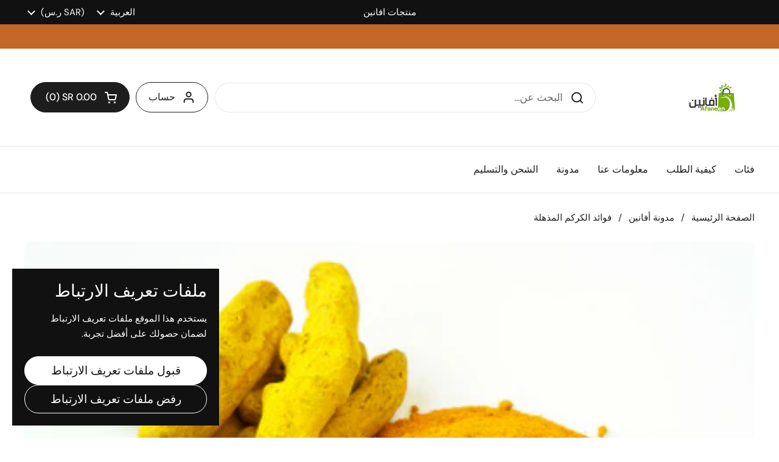

--- FILE ---
content_type: text/html; charset=utf-8
request_url: https://afaneenstore.com/blogs/blog/article
body_size: 26290
content:
<!doctype html>
<html class="no-js" lang="ar" dir="rtl">
<head>

  <!-- Google Tag Manager -->
<script>(function(w,d,s,l,i){w[l]=w[l]||[];w[l].push({'gtm.start':
new Date().getTime(),event:'gtm.js'});var f=d.getElementsByTagName(s)[0],
j=d.createElement(s),dl=l!='dataLayer'?'&l='+l:'';j.async=true;j.src=
'https://www.googletagmanager.com/gtm.js?id='+i+dl;f.parentNode.insertBefore(j,f);
})(window,document,'script','dataLayer','GTM-NKQZBZWX');</script>
<!-- End Google Tag Manager -->

<script>
!function (w, d, t) {
  w.TiktokAnalyticsObject=t;var ttq=w[t]=w[t]||[];ttq.methods=["page","track","identify","instances","debug","on","off","once","ready","alias","group","enableCookie","disableCookie","holdConsent","revokeConsent","grantConsent"],ttq.setAndDefer=function(t,e){t[e]=function(){t.push([e].concat(Array.prototype.slice.call(arguments,0)))}};for(var i=0;i<ttq.methods.length;i++)ttq.setAndDefer(ttq,ttq.methods[i]);ttq.instance=function(t){for(
var e=ttq._i[t]||[],n=0;n<ttq.methods.length;n++)ttq.setAndDefer(e,ttq.methods[n]);return e},ttq.load=function(e,n){var r="https://analytics.tiktok.com/i18n/pixel/events.js",o=n&&n.partner;ttq._i=ttq._i||{},ttq._i[e]=[],ttq._i[e]._u=r,ttq._t=ttq._t||{},ttq._t[e]=+new Date,ttq._o=ttq._o||{},ttq._o[e]=n||{};n=document.createElement("script")
;n.type="text/javascript",n.async=!0,n.src=r+"?sdkid="+e+"&lib="+t;e=document.getElementsByTagName("script")[0];e.parentNode.insertBefore(n,e)};


  ttq.load('CKBBH1JC77UBVFV0O3PG');
  ttq.page();
}(window, document, 'ttq');
</script>
  
	<meta charset="utf-8">
  <meta http-equiv="X-UA-Compatible" content="IE=edge,chrome=1">
  <meta name="viewport" content="width=device-width, initial-scale=1.0, height=device-height, minimum-scale=1.0"><title>فوائد الكركم المذهلة
</title><meta name="description" content="فوائد الكركم تكاد لا تعد ولا تحصى، يستخدم لعلاج العديد من الحالات الصحية، ولمعرفة أهم فوائده عليكم قراءة المقال التالي. قد تم التعرف على فوائد الكركم الطبية  قبل مئات السنين عن طريق الطب الصيني والهندي القديم. وهنا سنحدثكم عن أشهر فوائده التي أثبتها الطب الحديث: استخدام الكركم في الماضي  استخدم الكركم منذ القدم لعلاج ا">

<meta property="og:site_name" content="متجر أفانين الإلكتروني">
<meta property="og:url" content="https://afaneenstore.com/blogs/blog/article">
<meta property="og:title" content="فوائد الكركم المذهلة">
<meta property="og:type" content="article">
<meta property="og:description" content="فوائد الكركم تكاد لا تعد ولا تحصى، يستخدم لعلاج العديد من الحالات الصحية، ولمعرفة أهم فوائده عليكم قراءة المقال التالي. قد تم التعرف على فوائد الكركم الطبية  قبل مئات السنين عن طريق الطب الصيني والهندي القديم. وهنا سنحدثكم عن أشهر فوائده التي أثبتها الطب الحديث: استخدام الكركم في الماضي  استخدم الكركم منذ القدم لعلاج ا"><meta property="og:image" content="http://afaneenstore.com/cdn/shop/articles/1.jpg?v=1510182431">
  <meta property="og:image:secure_url" content="https://afaneenstore.com/cdn/shop/articles/1.jpg?v=1510182431">
  <meta property="og:image:width" content="424">
  <meta property="og:image:height" content="283"><meta name="twitter:card" content="summary_large_image">
<meta name="twitter:title" content="فوائد الكركم المذهلة">
<meta name="twitter:description" content="فوائد الكركم تكاد لا تعد ولا تحصى، يستخدم لعلاج العديد من الحالات الصحية، ولمعرفة أهم فوائده عليكم قراءة المقال التالي. قد تم التعرف على فوائد الكركم الطبية  قبل مئات السنين عن طريق الطب الصيني والهندي القديم. وهنا سنحدثكم عن أشهر فوائده التي أثبتها الطب الحديث: استخدام الكركم في الماضي  استخدم الكركم منذ القدم لعلاج ا"><script type="application/ld+json">
  [
    {
      "@context": "https://schema.org",
      "@type": "WebSite",
      "name": "متجر أفانين الإلكتروني",
      "url": "https:\/\/afaneenstore.com"
    },
    {
      "@context": "https://schema.org",
      "@type": "Organization",
      "name": "متجر أفانين الإلكتروني",
      "url": "https:\/\/afaneenstore.com"
    }
  ]
</script>

<script type="application/ld+json">
{
  "@context": "http://schema.org",
  "@type": "BreadcrumbList",
  "itemListElement": [
    {
      "@type": "ListItem",
      "position": 1,
      "name": "الصفحة الرئيسية",
      "item": "https://afaneenstore.com"
    },{
        "@type": "ListItem",
        "position": 2,
        "name": "مدونة أفانين",
        "item": "https://afaneenstore.com/blogs/blog"
      }, {
        "@type": "ListItem",
        "position": 3,
        "name": "مدونة أفانين",
        "item": "https://afaneenstore.com/blogs/blog/article"
      }]
}
</script><script type="application/ld+json">{"@context":"http:\/\/schema.org\/","@id":"\/blogs\/blog\/article#article","@type":"Article","mainEntityOfPage":{"@type":"WebPage","@id":"https:\/\/afaneenstore.com\/blogs\/blog\/article"},"articleBody":"فوائد الكركم تكاد لا تعد ولا تحصى، يستخدم لعلاج العديد من الحالات الصحية، ولمعرفة أهم فوائده عليكم قراءة المقال التالي.\r\nقد تم التعرف على فوائد الكركم الطبية  قبل مئات السنين عن طريق الطب الصيني والهندي القديم. وهنا سنحدثكم عن أشهر فوائده التي أثبتها الطب الحديث:\r\nاستخدام الكركم في الماضي \r\nاستخدم الكركم منذ القدم لعلاج العديد من المشاكل مثل:\r\n\r\nالاكتئاب\r\nعسر الهضم\r\nانتفاخ البطن\r\nالتهاب المفاصل\r\nقرحة المعدة\r\nاليرقان\r\nاضطرابات الكبد\r\nاضطرابات الدورة الشهرية\r\nتسكين الالام\r\nشفاء الجروح\r\n\r\nفوائد الكركم\r\nاليكم اهم فوائد الكركم الطبية التي سنوجزها لكم فيما يلي وبحسب ما أثبتته الدراسات:\r\n1-مضاد قوي للالتهابات\r\nفقد ثبت أن من فوائد الكركم أنه يحتوي على مجموعة كبيرة من المواد المضادة للأكسدة والمواد المضادة للفيروسات وللجراثيم وللفطريات، بالاضافة لاحتوائه على خصائص مضادة للسرطان والمواد المضادة للالتهابات. ولهذا ينصح به كعلاج طبيعي لالتهابات المفاصل. بالاضافة الى ذلك فهو عامل مطهر ومضاد للجراثيم الطبيعية، مفيد في تطهير الجروح والحروق وتسريع التئامها. وهو مسكن طبيعي للالام. وبسبب خصائصه المضادة للالتهابات فقد أمتلك الفوائد التالية:\r\n\r\nقد يساعد في علاج الصدفية وغيرها من الأمراض الجلدية الالتهابية.\r\nيعتبرعلاج طبيعي لالتهاب المفاصل والتهاب المفاصل الروماتويدي.\r\nيمكن أن يساعد على التقليل من الالتهابات المرتبطة بالربو، فعند إضافة ملعقة صغيرة من مسحوق الكركم لكوب من الحليب الدافئ، و شرب هذا الخليط يعتبر وسيلة منزلية فعالة في علاج الربو.\r\nمقاومة نزلات البرد والانفلونزا فباعتباره مادة مضادة للبكتيريا والفيروسات، يجعله فعالا في مقاومة السعال نزلات البرد والأنفلونزا.\r\nيساعد على تحفيز جهازالمناعة في الجسم.\r\nيساعد في التئام الجروح والحروق وإعادة تشكيل الجلد التالف، ويمكن استخدامه بوصفه مطهر طبيعي فعال.\r\n\r\nبهذا يمكنك إضافة ملعقة صغيرة من مسحوق الكركم لكوب من الحليب الدافئ وشربه قبل الذهاب إلى الفراش للمنع والوقاية من اي التهابات.\r\n2- يحارب السرطان\r\nدلت العديد من الدراسات الحديثة  بأن الكركم يحتوي على مادة \"كيوركيومين\" - وهي العنصر النشط في الكركم- والتي يمكن أن تحفز الخلايا للقيام بالعملية التي تتسبب في التدمير الذاتي للخلايا السرطانية. وأكدت الابحاث أن ملعقة صغيرة من الكركم تساعد فعلا في الوقاية من العديد من السرطانات ومقاومة الاورام السرطانية، بل وتدمير الخلايا السرطانية لاحتوائه على مضادات أكسدة قوية. وبهذا فقد وجد بأنه قد يساعد في الوقاية من سرطان البروستات ووقف نموه. وفي مقاومة سرطان القولون و سرطان الثدي وسرطان الجلد وهو يقلل من خطر الاصابة بسرطان الدم في مرحلة الطفولة. كما وأن له دور في تعزيز اثار بعض أنواع العلاج الكيميائي والتقليل من اثارها الجانبية.\r\n3- مفيد لصحة الكبد ويزيل السموم من الجسم\r\n الكبد يزيل سموم الدم من خلال إنتاج الانزيمات والكركم يعمل على زيادة إنتاج هذه الإنزيمات الحيوية مما يؤدي الى تقليل السموم في الجسم. كما وأثبت بان له دور في محاربة أمراض الكبد وتنشيط وتحسين الدورة الدموية.\r\n4- يساعد في نزول الوزن وحرق الدهون\r\nلقد أثبتت العديد من التجارب أن من فوائد الكركم أنه يساعد في التمثيل الغذائي للدهون ويساعد في خسارة الوزن وتنحيف البطن فمسحوق الكركم يمكن أن يكون مفيدا جدا في الحفاظ على وزن الجسم المثالي. حيث يتواجد عنصر في الكركم يساعد على تحفيز المرارة لزيادة تدفق وافراز العصارة الصفراء في الجسم والتي لها الدور الاكبر في هضم الدهون وأيضها. وهذا بدوره يحسن من عملية الهضم ويقلل من أعراض الانتفاخ والغاز. والكركم أيضا مفيد في علاج معظم أشكال التهابات الأمعاء بما في ذلك التهاب القولون التقرحي.\r\n5- يساعد في محاربة الزهايمر\r\nلقد أثبتت الأبحاث دور كبير للكركم في منع أو إبطاء تطور مرض الزهايمر عن طريق إزالة تراكم الترسبات التي تسببه في الدماغ. ولطالما تم ربط مرض الزهايمر بأصابة الدماغ بالالتهاب، ومن المعروف أن الكركم له الخصائص المضادة للالتهابات والنشاط المضاد للأكسدة. لذلك، فإن الاستهلاك اليومي المنتظم للكركم قد يكون وسيلة فعالة لمنع ظهور مرض الزهايمر وتحسين الذاكرة.الكركم يدعم صحة الدماغ بشكل عام عن طريق المساعدة في إزالة تراكم المواد الدهنية في الدماغ وتحسين تدفق الأوكسجين اليه. \r\n6- يساعد في السيطرة على مرض السكري\r\nلقد أظهرت العديد من الدراسات أن المواد المضادة للأكسدة في الكركم تساعد وبفاعلية على تقليل مقاومة الأنسولين وتخفيف مستوياته في الدم، مما قد يكون له دور في منع حدوث مرض السكري من النوع الثاني. كما أنه له دور في تحسين السيطرة على مستويات الجلوكوز ويزيد من تأثير الأدوية المستخدمة في علاج مرض السكري. ولكن يجدر الانتباه الى ان تاثيره العكسي قد يكون خطرا على مرضى السكري عندما يقترن تناوله مع أخذ أدوية السكري القوية، مما قد يؤدي لانخفاض نسبة السكر في الدم. لهذا فمن الأفضل استشارة الأخصائي قبل أخذ كبسولات الكركم.\r\n7- الكركم يقلل من مستوى الكولسترول في الدم\r\nلقد أثبتت الأبحاث أن مجرد استخدام الكركم باعتبارها توابل طعام يمكن أن يقلل من مستويات الكولسترول في الدم. فمن المعروف أن ارتفاع الكوليسترول في الدم يمكن أن يؤدي إلى مشاكل صحية خطيرة أخرى. ويمكن الحفاظ على مستوى الكولسترول السليم لمنع العديد من الأمراض القلبية وأمراض الأوعية الدموية.وبالنظر إلى العديد من فوائد الكركم الصحية، نشجعك على إضافته إلى النظام الغذائي الخاص بك، فهو واحد من أفضل الأشياء التي يمكن القيام به لتحسين نوعية الحياة الخاصة بك. ويمكنك إضافة الكركم على شكل مسحوق الكاري للعديد من الأطباق المقلية كالبيض، العصائر، الحليب الدافئ أو قد يستخدم لاعطاء الصبغة واللون مثلا عند اضافته للأرز. ويمكن أن يؤخذ الكركم أيضاً على شكل حبوب يمكن شرائها من الصيدليات.\r\n8- فوائد الكركم للوجه والجمال والبشرة\r\nوجد أن للكركمين خصائص تساعد على تعزيز صحة البشرة وجمالها وتقوي الشعر وتعالج مشاكله. ولعل أقوى النتائج ظهرت على موضوع علاج حب الشباب واثاره، وتنقية البشرة وتوحيد لونها. وفي نتائج دراسة أجريت عام 2009 ونشرت في مجلة Phytomedicine تبين أن الكركم يكافح علامات التقدم في السن والتجاعيد.\r\nالقيمة الغذائية للكركم\r\nCيحتوي الكركم على العديد من العناصر الغذائية الضرورية مثل: البروتين، الألياف الغذائية، النياسين،فيتامين فيتامين E، فيتامين K والعديد من المعادن مثل: الصوديوم، البوتاسيوم، الكالسيوم،  النحاس، الحديد، المغنيسيوم والزنك. ولربما بسبب كل هذه العوامل، غالبا ما يستخدم الكركم لعلاج كل هذه المشاكل الصحية والامراض.\r\nموانع استعمال الكركم\r\n\r\nيرجى التنبه من أن استخدام معتدلة من مسحوق الكركم كجزء من حمية منتظمة غير امن إلى حد كبير، وأن الاستهلاك المطول للجرعات العالية من مستخلص الكركم قد يسبب تلبك وشد في المعدة أو في الكبد، وكذلك الجفاف والامساك.\r\nاستخدام الكركم قد يكون ممنوع من قبل بعض الأشخاص مثل الذين يعانون من حصى في المرارة أو اي مشاكل فيها.\r\nوتنصح النساء الحوامل باستشارة الطبيب قبل استخدامه فقد يكون له تأثير محفز لانقباضات الرحم.\r\nالمرضى الذين يتناولون مميعات الدم (بما في ذلك الأسبرين )، عليهم استشارة الطبيب قبل تناول الكركم لأنه يعمل كمضاد لتجلط الدم.\r\n","headline":"فوائد الكركم المذهلة","description":"تعرف على فوائد الكركم","image":"https:\/\/afaneenstore.com\/cdn\/shop\/articles\/1.jpg?v=1510182431\u0026width=1920","datePublished":"2017-11-09T01:55:08+03:00","dateModified":"2017-11-09T01:54:00+03:00","author":{"@type":"Person","name":"Abdullatef Allefan"},"publisher":{"@type":"Organization","name":"متجر أفانين الإلكتروني"}}</script><link rel="canonical" href="https://afaneenstore.com/blogs/blog/article">

  <link rel="preconnect" href="https://cdn.shopify.com"><link rel="preconnect" href="https://fonts.shopifycdn.com" crossorigin>
<link href="//afaneenstore.com/cdn/shop/t/38/assets/theme.css?v=72920006604216440151749551812" as="style" rel="preload"><link href="//afaneenstore.com/cdn/shop/t/38/assets/section-header.css?v=164308895352970854221749551805" as="style" rel="preload"><link href="//afaneenstore.com/cdn/shop/t/38/assets/section-main-article.css?v=83916564116942852191749551806" as="style" rel="preload">
<link rel="preload" href="//afaneenstore.com/cdn/fonts/dm_sans/dmsans_n5.8a0f1984c77eb7186ceb87c4da2173ff65eb012e.woff2" as="font" type="font/woff2" crossorigin>
<link rel="preload" href="//afaneenstore.com/cdn/fonts/dm_sans/dmsans_n4.ec80bd4dd7e1a334c969c265873491ae56018d72.woff2" as="font" type="font/woff2" crossorigin>
<style type="text/css">
@font-face {
  font-family: "DM Sans";
  font-weight: 500;
  font-style: normal;
  font-display: swap;
  src: url("//afaneenstore.com/cdn/fonts/dm_sans/dmsans_n5.8a0f1984c77eb7186ceb87c4da2173ff65eb012e.woff2") format("woff2"),
       url("//afaneenstore.com/cdn/fonts/dm_sans/dmsans_n5.9ad2e755a89e15b3d6c53259daad5fc9609888e6.woff") format("woff");
}
@font-face {
  font-family: "DM Sans";
  font-weight: 400;
  font-style: normal;
  font-display: swap;
  src: url("//afaneenstore.com/cdn/fonts/dm_sans/dmsans_n4.ec80bd4dd7e1a334c969c265873491ae56018d72.woff2") format("woff2"),
       url("//afaneenstore.com/cdn/fonts/dm_sans/dmsans_n4.87bdd914d8a61247b911147ae68e754d695c58a6.woff") format("woff");
}
@font-face {
  font-family: "DM Sans";
  font-weight: 500;
  font-style: normal;
  font-display: swap;
  src: url("//afaneenstore.com/cdn/fonts/dm_sans/dmsans_n5.8a0f1984c77eb7186ceb87c4da2173ff65eb012e.woff2") format("woff2"),
       url("//afaneenstore.com/cdn/fonts/dm_sans/dmsans_n5.9ad2e755a89e15b3d6c53259daad5fc9609888e6.woff") format("woff");
}
@font-face {
  font-family: "DM Sans";
  font-weight: 400;
  font-style: italic;
  font-display: swap;
  src: url("//afaneenstore.com/cdn/fonts/dm_sans/dmsans_i4.b8fe05e69ee95d5a53155c346957d8cbf5081c1a.woff2") format("woff2"),
       url("//afaneenstore.com/cdn/fonts/dm_sans/dmsans_i4.403fe28ee2ea63e142575c0aa47684d65f8c23a0.woff") format("woff");
}




</style>
<style type="text/css">

  :root {

    /* Direction */
    --direction:rtl;

    /* Font variables */

    --font-stack-headings: "DM Sans", sans-serif;
    --font-weight-headings: 500;
    --font-style-headings: normal;

    --font-stack-body: "DM Sans", sans-serif;
    --font-weight-body: 400;--font-weight-body-bold: 500;--font-style-body: normal;--font-weight-buttons: var(--font-weight-body-bold);--font-weight-menu: var(--font-weight-body-bold);--base-headings-size: 70;
    --base-headings-line: 1.2;
    --base-body-size: 17;
    --base-body-line: 1.5;

    --base-menu-size: 16;

    /* Color variables */

    --color-background-header: #ffffff;
    --color-secondary-background-header: rgba(29, 29, 29, 0.08);
    --color-opacity-background-header: rgba(255, 255, 255, 0);
    --color-text-header: #1d1d1d;
    --color-foreground-header: #fff;
    --color-accent-header: #000000;
    --color-foreground-accent-header: #fff;
    --color-borders-header: rgba(29, 29, 29, 0.1);

    --color-background-main: #ffffff;
    --color-secondary-background-main: rgba(29, 29, 29, 0.08);
    --color-third-background-main: rgba(29, 29, 29, 0.04);
    --color-fourth-background-main: rgba(29, 29, 29, 0.02);
    --color-opacity-background-main: rgba(255, 255, 255, 0);
    --color-text-main: #1d1d1d;
    --color-foreground-main: #fff;
    --color-secondary-text-main: rgba(29, 29, 29, 0.62);
    --color-accent-main: #000000;
    --color-foreground-accent-main: #fff;
    --color-borders-main: rgba(29, 29, 29, 0.15);

    --color-background-cards: #ffffff;
    --color-gradient-cards: ;
    --color-text-cards: #1d1d1d;
    --color-foreground-cards: #fff;
    --color-secondary-text-cards: rgba(29, 29, 29, 0.6);
    --color-accent-cards: #000000;
    --color-foreground-accent-cards: #fff;
    --color-borders-cards: #e1e1e1;

    --color-background-footer: #ffffff;
    --color-text-footer: #000000;
    --color-accent-footer: #298556;
    --color-borders-footer: rgba(0, 0, 0, 0.15);

    --color-borders-forms-primary: rgba(29, 29, 29, 0.3);
    --color-borders-forms-secondary: rgba(29, 29, 29, 0.6);

    /* Borders */

    --border-width-cards: 1px;
    --border-radius-cards: 10px;
    --border-width-buttons: 1px;
    --border-radius-buttons: 30px;
    --border-width-forms: 1px;
    --border-radius-forms: 5px;

    /* Shadows */
    --shadow-x-cards: 0px;
    --shadow-y-cards: 0px;
    --shadow-blur-cards: 0px;
    --color-shadow-cards: rgba(0,0,0,0);
    --shadow-x-buttons: 0px;
    --shadow-y-buttons: 0px;
    --shadow-blur-buttons: 0px;
    --color-shadow-buttons: rgba(0,0,0,0);

    /* Layout */

    --grid-gap-original-base: 26px;
    --container-vertical-space-base: 100px;
    --image-fit-padding: 10%;

  }

  .facets__summary, #main select, .sidebar select, .modal-content select {
    background-image: url('data:image/svg+xml;utf8,<svg width="13" height="8" fill="none" xmlns="http://www.w3.org/2000/svg"><path d="M1.414.086 7.9 6.57 6.485 7.985 0 1.5 1.414.086Z" fill="%231d1d1d"/><path d="M12.985 1.515 6.5 8 5.085 6.586 11.571.101l1.414 1.414Z" fill="%231d1d1d"/></svg>');
  }

  .card .star-rating__stars {
    background-image: url('data:image/svg+xml;utf8,<svg width="20" height="13" viewBox="0 0 14 13" fill="none" xmlns="http://www.w3.org/2000/svg"><path d="m7 0 1.572 4.837h5.085l-4.114 2.99 1.572 4.836L7 9.673l-4.114 2.99 1.571-4.837-4.114-2.99h5.085L7 0Z" stroke="%231d1d1d" stroke-width="1"/></svg>');
  }
  .card .star-rating__stars-active {
    background-image: url('data:image/svg+xml;utf8,<svg width="20" height="13" viewBox="0 0 14 13" fill="none" xmlns="http://www.w3.org/2000/svg"><path d="m7 0 1.572 4.837h5.085l-4.114 2.99 1.572 4.836L7 9.673l-4.114 2.99 1.571-4.837-4.114-2.99h5.085L7 0Z" fill="%231d1d1d" stroke-width="0"/></svg>');
  }

  .star-rating__stars {
    background-image: url('data:image/svg+xml;utf8,<svg width="20" height="13" viewBox="0 0 14 13" fill="none" xmlns="http://www.w3.org/2000/svg"><path d="m7 0 1.572 4.837h5.085l-4.114 2.99 1.572 4.836L7 9.673l-4.114 2.99 1.571-4.837-4.114-2.99h5.085L7 0Z" stroke="%231d1d1d" stroke-width="1"/></svg>');
  }
  .star-rating__stars-active {
    background-image: url('data:image/svg+xml;utf8,<svg width="20" height="13" viewBox="0 0 14 13" fill="none" xmlns="http://www.w3.org/2000/svg"><path d="m7 0 1.572 4.837h5.085l-4.114 2.99 1.572 4.836L7 9.673l-4.114 2.99 1.571-4.837-4.114-2.99h5.085L7 0Z" fill="%231d1d1d" stroke-width="0"/></svg>');
  }

  .product-item {}</style>

<style id="root-height">
  :root {
    --window-height: 100vh;
  }
</style><link href="//afaneenstore.com/cdn/shop/t/38/assets/theme.css?v=72920006604216440151749551812" rel="stylesheet" type="text/css" media="all" />

	<script>window.performance && window.performance.mark && window.performance.mark('shopify.content_for_header.start');</script><meta name="google-site-verification" content="HW9aSDNVPlzzRLjbc1tGNmIsaogdsjBF5uXC-VU50u0">
<meta id="shopify-digital-wallet" name="shopify-digital-wallet" content="/16383961/digital_wallets/dialog">
<link rel="alternate" type="application/atom+xml" title="Feed" href="/blogs/blog.atom" />
<link rel="alternate" hreflang="x-default" href="https://afaneenstore.com/blogs/blog/article">
<link rel="alternate" hreflang="en" href="https://afaneenstore.com/en/blogs/blog/article">
<script async="async" src="/checkouts/internal/preloads.js?locale=ar-SA"></script>
<script id="shopify-features" type="application/json">{"accessToken":"e116919b41649d578c8bd309c6a8f9f3","betas":["rich-media-storefront-analytics"],"domain":"afaneenstore.com","predictiveSearch":false,"shopId":16383961,"locale":"ar"}</script>
<script>var Shopify = Shopify || {};
Shopify.shop = "afaneenstore.myshopify.com";
Shopify.locale = "ar";
Shopify.currency = {"active":"SAR","rate":"1.0"};
Shopify.country = "SA";
Shopify.theme = {"name":"- Afaneen 2025-6-10","id":152240423132,"schema_name":"Local","schema_version":"2.5.0.1","theme_store_id":1651,"role":"main"};
Shopify.theme.handle = "null";
Shopify.theme.style = {"id":null,"handle":null};
Shopify.cdnHost = "afaneenstore.com/cdn";
Shopify.routes = Shopify.routes || {};
Shopify.routes.root = "/";</script>
<script type="module">!function(o){(o.Shopify=o.Shopify||{}).modules=!0}(window);</script>
<script>!function(o){function n(){var o=[];function n(){o.push(Array.prototype.slice.apply(arguments))}return n.q=o,n}var t=o.Shopify=o.Shopify||{};t.loadFeatures=n(),t.autoloadFeatures=n()}(window);</script>
<script id="shop-js-analytics" type="application/json">{"pageType":"article"}</script>
<script defer="defer" async type="module" src="//afaneenstore.com/cdn/shopifycloud/shop-js/modules/v2/client.init-shop-cart-sync_DtuiiIyl.en.esm.js"></script>
<script defer="defer" async type="module" src="//afaneenstore.com/cdn/shopifycloud/shop-js/modules/v2/chunk.common_CUHEfi5Q.esm.js"></script>
<script type="module">
  await import("//afaneenstore.com/cdn/shopifycloud/shop-js/modules/v2/client.init-shop-cart-sync_DtuiiIyl.en.esm.js");
await import("//afaneenstore.com/cdn/shopifycloud/shop-js/modules/v2/chunk.common_CUHEfi5Q.esm.js");

  window.Shopify.SignInWithShop?.initShopCartSync?.({"fedCMEnabled":true,"windoidEnabled":true});

</script>
<script>(function() {
  var isLoaded = false;
  function asyncLoad() {
    if (isLoaded) return;
    isLoaded = true;
    var urls = ["\/\/static.zotabox.com\/2\/6\/26e9276924dc9a565ee984f881bb58ea\/widgets.js?shop=afaneenstore.myshopify.com","https:\/\/chimpstatic.com\/mcjs-connected\/js\/users\/9214eee96a03e1fe7485da1b6\/131ebe6cb8a4de4e5a6bea4dc.js?shop=afaneenstore.myshopify.com","https:\/\/intg.snapchat.com\/shopify\/shopify-scevent-init.js?id=ddcd78f0-3505-4dba-8ebb-7b2ebe31e041\u0026shop=afaneenstore.myshopify.com","https:\/\/cdn.hextom.com\/js\/freeshippingbar.js?shop=afaneenstore.myshopify.com"];
    for (var i = 0; i < urls.length; i++) {
      var s = document.createElement('script');
      s.type = 'text/javascript';
      s.async = true;
      s.src = urls[i];
      var x = document.getElementsByTagName('script')[0];
      x.parentNode.insertBefore(s, x);
    }
  };
  if(window.attachEvent) {
    window.attachEvent('onload', asyncLoad);
  } else {
    window.addEventListener('load', asyncLoad, false);
  }
})();</script>
<script id="__st">var __st={"a":16383961,"offset":10800,"reqid":"5046526e-ed82-46ee-a8ac-e6c026fb73bc-1767111880","pageurl":"afaneenstore.com\/blogs\/blog\/article","s":"articles-1175978010","u":"c25761611e95","p":"article","rtyp":"article","rid":1175978010};</script>
<script>window.ShopifyPaypalV4VisibilityTracking = true;</script>
<script id="captcha-bootstrap">!function(){'use strict';const t='contact',e='account',n='new_comment',o=[[t,t],['blogs',n],['comments',n],[t,'customer']],c=[[e,'customer_login'],[e,'guest_login'],[e,'recover_customer_password'],[e,'create_customer']],r=t=>t.map((([t,e])=>`form[action*='/${t}']:not([data-nocaptcha='true']) input[name='form_type'][value='${e}']`)).join(','),a=t=>()=>t?[...document.querySelectorAll(t)].map((t=>t.form)):[];function s(){const t=[...o],e=r(t);return a(e)}const i='password',u='form_key',d=['recaptcha-v3-token','g-recaptcha-response','h-captcha-response',i],f=()=>{try{return window.sessionStorage}catch{return}},m='__shopify_v',_=t=>t.elements[u];function p(t,e,n=!1){try{const o=window.sessionStorage,c=JSON.parse(o.getItem(e)),{data:r}=function(t){const{data:e,action:n}=t;return t[m]||n?{data:e,action:n}:{data:t,action:n}}(c);for(const[e,n]of Object.entries(r))t.elements[e]&&(t.elements[e].value=n);n&&o.removeItem(e)}catch(o){console.error('form repopulation failed',{error:o})}}const l='form_type',E='cptcha';function T(t){t.dataset[E]=!0}const w=window,h=w.document,L='Shopify',v='ce_forms',y='captcha';let A=!1;((t,e)=>{const n=(g='f06e6c50-85a8-45c8-87d0-21a2b65856fe',I='https://cdn.shopify.com/shopifycloud/storefront-forms-hcaptcha/ce_storefront_forms_captcha_hcaptcha.v1.5.2.iife.js',D={infoText:'Protected by hCaptcha',privacyText:'Privacy',termsText:'Terms'},(t,e,n)=>{const o=w[L][v],c=o.bindForm;if(c)return c(t,g,e,D).then(n);var r;o.q.push([[t,g,e,D],n]),r=I,A||(h.body.append(Object.assign(h.createElement('script'),{id:'captcha-provider',async:!0,src:r})),A=!0)});var g,I,D;w[L]=w[L]||{},w[L][v]=w[L][v]||{},w[L][v].q=[],w[L][y]=w[L][y]||{},w[L][y].protect=function(t,e){n(t,void 0,e),T(t)},Object.freeze(w[L][y]),function(t,e,n,w,h,L){const[v,y,A,g]=function(t,e,n){const i=e?o:[],u=t?c:[],d=[...i,...u],f=r(d),m=r(i),_=r(d.filter((([t,e])=>n.includes(e))));return[a(f),a(m),a(_),s()]}(w,h,L),I=t=>{const e=t.target;return e instanceof HTMLFormElement?e:e&&e.form},D=t=>v().includes(t);t.addEventListener('submit',(t=>{const e=I(t);if(!e)return;const n=D(e)&&!e.dataset.hcaptchaBound&&!e.dataset.recaptchaBound,o=_(e),c=g().includes(e)&&(!o||!o.value);(n||c)&&t.preventDefault(),c&&!n&&(function(t){try{if(!f())return;!function(t){const e=f();if(!e)return;const n=_(t);if(!n)return;const o=n.value;o&&e.removeItem(o)}(t);const e=Array.from(Array(32),(()=>Math.random().toString(36)[2])).join('');!function(t,e){_(t)||t.append(Object.assign(document.createElement('input'),{type:'hidden',name:u})),t.elements[u].value=e}(t,e),function(t,e){const n=f();if(!n)return;const o=[...t.querySelectorAll(`input[type='${i}']`)].map((({name:t})=>t)),c=[...d,...o],r={};for(const[a,s]of new FormData(t).entries())c.includes(a)||(r[a]=s);n.setItem(e,JSON.stringify({[m]:1,action:t.action,data:r}))}(t,e)}catch(e){console.error('failed to persist form',e)}}(e),e.submit())}));const S=(t,e)=>{t&&!t.dataset[E]&&(n(t,e.some((e=>e===t))),T(t))};for(const o of['focusin','change'])t.addEventListener(o,(t=>{const e=I(t);D(e)&&S(e,y())}));const B=e.get('form_key'),M=e.get(l),P=B&&M;t.addEventListener('DOMContentLoaded',(()=>{const t=y();if(P)for(const e of t)e.elements[l].value===M&&p(e,B);[...new Set([...A(),...v().filter((t=>'true'===t.dataset.shopifyCaptcha))])].forEach((e=>S(e,t)))}))}(h,new URLSearchParams(w.location.search),n,t,e,['guest_login'])})(!0,!0)}();</script>
<script integrity="sha256-4kQ18oKyAcykRKYeNunJcIwy7WH5gtpwJnB7kiuLZ1E=" data-source-attribution="shopify.loadfeatures" defer="defer" src="//afaneenstore.com/cdn/shopifycloud/storefront/assets/storefront/load_feature-a0a9edcb.js" crossorigin="anonymous"></script>
<script data-source-attribution="shopify.dynamic_checkout.dynamic.init">var Shopify=Shopify||{};Shopify.PaymentButton=Shopify.PaymentButton||{isStorefrontPortableWallets:!0,init:function(){window.Shopify.PaymentButton.init=function(){};var t=document.createElement("script");t.src="https://afaneenstore.com/cdn/shopifycloud/portable-wallets/latest/portable-wallets.ar.js",t.type="module",document.head.appendChild(t)}};
</script>
<script data-source-attribution="shopify.dynamic_checkout.buyer_consent">
  function portableWalletsHideBuyerConsent(e){var t=document.getElementById("shopify-buyer-consent"),n=document.getElementById("shopify-subscription-policy-button");t&&n&&(t.classList.add("hidden"),t.setAttribute("aria-hidden","true"),n.removeEventListener("click",e))}function portableWalletsShowBuyerConsent(e){var t=document.getElementById("shopify-buyer-consent"),n=document.getElementById("shopify-subscription-policy-button");t&&n&&(t.classList.remove("hidden"),t.removeAttribute("aria-hidden"),n.addEventListener("click",e))}window.Shopify?.PaymentButton&&(window.Shopify.PaymentButton.hideBuyerConsent=portableWalletsHideBuyerConsent,window.Shopify.PaymentButton.showBuyerConsent=portableWalletsShowBuyerConsent);
</script>
<script data-source-attribution="shopify.dynamic_checkout.cart.bootstrap">document.addEventListener("DOMContentLoaded",(function(){function t(){return document.querySelector("shopify-accelerated-checkout-cart, shopify-accelerated-checkout")}if(t())Shopify.PaymentButton.init();else{new MutationObserver((function(e,n){t()&&(Shopify.PaymentButton.init(),n.disconnect())})).observe(document.body,{childList:!0,subtree:!0})}}));
</script>

<script>window.performance && window.performance.mark && window.performance.mark('shopify.content_for_header.end');</script>

  <script>
    const rbi = [];
    const ribSetSize = (img) => {
      if ( img.offsetWidth / img.dataset.ratio < img.offsetHeight ) {
        img.setAttribute('sizes', `${Math.ceil(img.offsetHeight * img.dataset.ratio)}px`);
      } else {
        img.setAttribute('sizes', `${Math.ceil(img.offsetWidth)}px`);
      }
    }
    const debounce = (fn, wait) => {
      let t;
      return (...args) => {
        clearTimeout(t);
        t = setTimeout(() => fn.apply(this, args), wait);
      };
    }
    window.KEYCODES = {
      TAB: 9,
      ESC: 27,
      DOWN: 40,
      RIGHT: 39,
      UP: 38,
      LEFT: 37,
      RETURN: 13
    };
    window.addEventListener('resize', debounce(()=>{
      for ( let img of rbi ) {
        ribSetSize(img);
      }
    }, 250));
  </script><noscript>
    <link rel="stylesheet" href="//afaneenstore.com/cdn/shop/t/38/assets/theme-noscript.css?v=42099867224588620941749551812">
  </noscript>

  
<link href="https://monorail-edge.shopifysvc.com" rel="dns-prefetch">
<script>(function(){if ("sendBeacon" in navigator && "performance" in window) {try {var session_token_from_headers = performance.getEntriesByType('navigation')[0].serverTiming.find(x => x.name == '_s').description;} catch {var session_token_from_headers = undefined;}var session_cookie_matches = document.cookie.match(/_shopify_s=([^;]*)/);var session_token_from_cookie = session_cookie_matches && session_cookie_matches.length === 2 ? session_cookie_matches[1] : "";var session_token = session_token_from_headers || session_token_from_cookie || "";function handle_abandonment_event(e) {var entries = performance.getEntries().filter(function(entry) {return /monorail-edge.shopifysvc.com/.test(entry.name);});if (!window.abandonment_tracked && entries.length === 0) {window.abandonment_tracked = true;var currentMs = Date.now();var navigation_start = performance.timing.navigationStart;var payload = {shop_id: 16383961,url: window.location.href,navigation_start,duration: currentMs - navigation_start,session_token,page_type: "article"};window.navigator.sendBeacon("https://monorail-edge.shopifysvc.com/v1/produce", JSON.stringify({schema_id: "online_store_buyer_site_abandonment/1.1",payload: payload,metadata: {event_created_at_ms: currentMs,event_sent_at_ms: currentMs}}));}}window.addEventListener('pagehide', handle_abandonment_event);}}());</script>
<script id="web-pixels-manager-setup">(function e(e,d,r,n,o){if(void 0===o&&(o={}),!Boolean(null===(a=null===(i=window.Shopify)||void 0===i?void 0:i.analytics)||void 0===a?void 0:a.replayQueue)){var i,a;window.Shopify=window.Shopify||{};var t=window.Shopify;t.analytics=t.analytics||{};var s=t.analytics;s.replayQueue=[],s.publish=function(e,d,r){return s.replayQueue.push([e,d,r]),!0};try{self.performance.mark("wpm:start")}catch(e){}var l=function(){var e={modern:/Edge?\/(1{2}[4-9]|1[2-9]\d|[2-9]\d{2}|\d{4,})\.\d+(\.\d+|)|Firefox\/(1{2}[4-9]|1[2-9]\d|[2-9]\d{2}|\d{4,})\.\d+(\.\d+|)|Chrom(ium|e)\/(9{2}|\d{3,})\.\d+(\.\d+|)|(Maci|X1{2}).+ Version\/(15\.\d+|(1[6-9]|[2-9]\d|\d{3,})\.\d+)([,.]\d+|)( \(\w+\)|)( Mobile\/\w+|) Safari\/|Chrome.+OPR\/(9{2}|\d{3,})\.\d+\.\d+|(CPU[ +]OS|iPhone[ +]OS|CPU[ +]iPhone|CPU IPhone OS|CPU iPad OS)[ +]+(15[._]\d+|(1[6-9]|[2-9]\d|\d{3,})[._]\d+)([._]\d+|)|Android:?[ /-](13[3-9]|1[4-9]\d|[2-9]\d{2}|\d{4,})(\.\d+|)(\.\d+|)|Android.+Firefox\/(13[5-9]|1[4-9]\d|[2-9]\d{2}|\d{4,})\.\d+(\.\d+|)|Android.+Chrom(ium|e)\/(13[3-9]|1[4-9]\d|[2-9]\d{2}|\d{4,})\.\d+(\.\d+|)|SamsungBrowser\/([2-9]\d|\d{3,})\.\d+/,legacy:/Edge?\/(1[6-9]|[2-9]\d|\d{3,})\.\d+(\.\d+|)|Firefox\/(5[4-9]|[6-9]\d|\d{3,})\.\d+(\.\d+|)|Chrom(ium|e)\/(5[1-9]|[6-9]\d|\d{3,})\.\d+(\.\d+|)([\d.]+$|.*Safari\/(?![\d.]+ Edge\/[\d.]+$))|(Maci|X1{2}).+ Version\/(10\.\d+|(1[1-9]|[2-9]\d|\d{3,})\.\d+)([,.]\d+|)( \(\w+\)|)( Mobile\/\w+|) Safari\/|Chrome.+OPR\/(3[89]|[4-9]\d|\d{3,})\.\d+\.\d+|(CPU[ +]OS|iPhone[ +]OS|CPU[ +]iPhone|CPU IPhone OS|CPU iPad OS)[ +]+(10[._]\d+|(1[1-9]|[2-9]\d|\d{3,})[._]\d+)([._]\d+|)|Android:?[ /-](13[3-9]|1[4-9]\d|[2-9]\d{2}|\d{4,})(\.\d+|)(\.\d+|)|Mobile Safari.+OPR\/([89]\d|\d{3,})\.\d+\.\d+|Android.+Firefox\/(13[5-9]|1[4-9]\d|[2-9]\d{2}|\d{4,})\.\d+(\.\d+|)|Android.+Chrom(ium|e)\/(13[3-9]|1[4-9]\d|[2-9]\d{2}|\d{4,})\.\d+(\.\d+|)|Android.+(UC? ?Browser|UCWEB|U3)[ /]?(15\.([5-9]|\d{2,})|(1[6-9]|[2-9]\d|\d{3,})\.\d+)\.\d+|SamsungBrowser\/(5\.\d+|([6-9]|\d{2,})\.\d+)|Android.+MQ{2}Browser\/(14(\.(9|\d{2,})|)|(1[5-9]|[2-9]\d|\d{3,})(\.\d+|))(\.\d+|)|K[Aa][Ii]OS\/(3\.\d+|([4-9]|\d{2,})\.\d+)(\.\d+|)/},d=e.modern,r=e.legacy,n=navigator.userAgent;return n.match(d)?"modern":n.match(r)?"legacy":"unknown"}(),u="modern"===l?"modern":"legacy",c=(null!=n?n:{modern:"",legacy:""})[u],f=function(e){return[e.baseUrl,"/wpm","/b",e.hashVersion,"modern"===e.buildTarget?"m":"l",".js"].join("")}({baseUrl:d,hashVersion:r,buildTarget:u}),m=function(e){var d=e.version,r=e.bundleTarget,n=e.surface,o=e.pageUrl,i=e.monorailEndpoint;return{emit:function(e){var a=e.status,t=e.errorMsg,s=(new Date).getTime(),l=JSON.stringify({metadata:{event_sent_at_ms:s},events:[{schema_id:"web_pixels_manager_load/3.1",payload:{version:d,bundle_target:r,page_url:o,status:a,surface:n,error_msg:t},metadata:{event_created_at_ms:s}}]});if(!i)return console&&console.warn&&console.warn("[Web Pixels Manager] No Monorail endpoint provided, skipping logging."),!1;try{return self.navigator.sendBeacon.bind(self.navigator)(i,l)}catch(e){}var u=new XMLHttpRequest;try{return u.open("POST",i,!0),u.setRequestHeader("Content-Type","text/plain"),u.send(l),!0}catch(e){return console&&console.warn&&console.warn("[Web Pixels Manager] Got an unhandled error while logging to Monorail."),!1}}}}({version:r,bundleTarget:l,surface:e.surface,pageUrl:self.location.href,monorailEndpoint:e.monorailEndpoint});try{o.browserTarget=l,function(e){var d=e.src,r=e.async,n=void 0===r||r,o=e.onload,i=e.onerror,a=e.sri,t=e.scriptDataAttributes,s=void 0===t?{}:t,l=document.createElement("script"),u=document.querySelector("head"),c=document.querySelector("body");if(l.async=n,l.src=d,a&&(l.integrity=a,l.crossOrigin="anonymous"),s)for(var f in s)if(Object.prototype.hasOwnProperty.call(s,f))try{l.dataset[f]=s[f]}catch(e){}if(o&&l.addEventListener("load",o),i&&l.addEventListener("error",i),u)u.appendChild(l);else{if(!c)throw new Error("Did not find a head or body element to append the script");c.appendChild(l)}}({src:f,async:!0,onload:function(){if(!function(){var e,d;return Boolean(null===(d=null===(e=window.Shopify)||void 0===e?void 0:e.analytics)||void 0===d?void 0:d.initialized)}()){var d=window.webPixelsManager.init(e)||void 0;if(d){var r=window.Shopify.analytics;r.replayQueue.forEach((function(e){var r=e[0],n=e[1],o=e[2];d.publishCustomEvent(r,n,o)})),r.replayQueue=[],r.publish=d.publishCustomEvent,r.visitor=d.visitor,r.initialized=!0}}},onerror:function(){return m.emit({status:"failed",errorMsg:"".concat(f," has failed to load")})},sri:function(e){var d=/^sha384-[A-Za-z0-9+/=]+$/;return"string"==typeof e&&d.test(e)}(c)?c:"",scriptDataAttributes:o}),m.emit({status:"loading"})}catch(e){m.emit({status:"failed",errorMsg:(null==e?void 0:e.message)||"Unknown error"})}}})({shopId: 16383961,storefrontBaseUrl: "https://afaneenstore.com",extensionsBaseUrl: "https://extensions.shopifycdn.com/cdn/shopifycloud/web-pixels-manager",monorailEndpoint: "https://monorail-edge.shopifysvc.com/unstable/produce_batch",surface: "storefront-renderer",enabledBetaFlags: ["2dca8a86","a0d5f9d2"],webPixelsConfigList: [{"id":"1464041692","configuration":"{\"pixelId\":\"ddcd78f0-3505-4dba-8ebb-7b2ebe31e041\"}","eventPayloadVersion":"v1","runtimeContext":"STRICT","scriptVersion":"c119f01612c13b62ab52809eb08154bb","type":"APP","apiClientId":2556259,"privacyPurposes":["ANALYTICS","MARKETING","SALE_OF_DATA"],"dataSharingAdjustments":{"protectedCustomerApprovalScopes":["read_customer_address","read_customer_email","read_customer_name","read_customer_personal_data","read_customer_phone"]}},{"id":"708575452","configuration":"{\"pixelCode\":\"CUCFDBRC77UB1FJPB47G\"}","eventPayloadVersion":"v1","runtimeContext":"STRICT","scriptVersion":"22e92c2ad45662f435e4801458fb78cc","type":"APP","apiClientId":4383523,"privacyPurposes":["ANALYTICS","MARKETING","SALE_OF_DATA"],"dataSharingAdjustments":{"protectedCustomerApprovalScopes":["read_customer_address","read_customer_email","read_customer_name","read_customer_personal_data","read_customer_phone"]}},{"id":"707035356","configuration":"{\"pixel_id\":\"1867588836838174\",\"pixel_type\":\"facebook_pixel\"}","eventPayloadVersion":"v1","runtimeContext":"OPEN","scriptVersion":"ca16bc87fe92b6042fbaa3acc2fbdaa6","type":"APP","apiClientId":2329312,"privacyPurposes":["ANALYTICS","MARKETING","SALE_OF_DATA"],"dataSharingAdjustments":{"protectedCustomerApprovalScopes":["read_customer_address","read_customer_email","read_customer_name","read_customer_personal_data","read_customer_phone"]}},{"id":"450298076","configuration":"{\"config\":\"{\\\"pixel_id\\\":\\\"G-FM9XPDXMW1\\\",\\\"target_country\\\":\\\"SA\\\",\\\"gtag_events\\\":[{\\\"type\\\":\\\"begin_checkout\\\",\\\"action_label\\\":[\\\"G-FM9XPDXMW1\\\",\\\"AW-340648903\\\/IsVaCKexiogYEMfHt6IB\\\"]},{\\\"type\\\":\\\"search\\\",\\\"action_label\\\":[\\\"G-FM9XPDXMW1\\\",\\\"AW-340648903\\\/jViRCJCsiogYEMfHt6IB\\\"]},{\\\"type\\\":\\\"view_item\\\",\\\"action_label\\\":[\\\"G-FM9XPDXMW1\\\",\\\"AW-340648903\\\/05WKCI2siogYEMfHt6IB\\\",\\\"MC-LEYPMCD1QC\\\"]},{\\\"type\\\":\\\"purchase\\\",\\\"action_label\\\":[\\\"G-FM9XPDXMW1\\\",\\\"AW-340648903\\\/Obm3CIesiogYEMfHt6IB\\\",\\\"MC-LEYPMCD1QC\\\"]},{\\\"type\\\":\\\"page_view\\\",\\\"action_label\\\":[\\\"G-FM9XPDXMW1\\\",\\\"AW-340648903\\\/HHkMCIqsiogYEMfHt6IB\\\",\\\"MC-LEYPMCD1QC\\\"]},{\\\"type\\\":\\\"add_payment_info\\\",\\\"action_label\\\":[\\\"G-FM9XPDXMW1\\\",\\\"AW-340648903\\\/0eZSCKqxiogYEMfHt6IB\\\"]},{\\\"type\\\":\\\"add_to_cart\\\",\\\"action_label\\\":[\\\"G-FM9XPDXMW1\\\",\\\"AW-340648903\\\/fctBCKSxiogYEMfHt6IB\\\"]}],\\\"enable_monitoring_mode\\\":false}\"}","eventPayloadVersion":"v1","runtimeContext":"OPEN","scriptVersion":"b2a88bafab3e21179ed38636efcd8a93","type":"APP","apiClientId":1780363,"privacyPurposes":[],"dataSharingAdjustments":{"protectedCustomerApprovalScopes":["read_customer_address","read_customer_email","read_customer_name","read_customer_personal_data","read_customer_phone"]}},{"id":"shopify-app-pixel","configuration":"{}","eventPayloadVersion":"v1","runtimeContext":"STRICT","scriptVersion":"0450","apiClientId":"shopify-pixel","type":"APP","privacyPurposes":["ANALYTICS","MARKETING"]},{"id":"shopify-custom-pixel","eventPayloadVersion":"v1","runtimeContext":"LAX","scriptVersion":"0450","apiClientId":"shopify-pixel","type":"CUSTOM","privacyPurposes":["ANALYTICS","MARKETING"]}],isMerchantRequest: false,initData: {"shop":{"name":"متجر أفانين الإلكتروني","paymentSettings":{"currencyCode":"SAR"},"myshopifyDomain":"afaneenstore.myshopify.com","countryCode":"SA","storefrontUrl":"https:\/\/afaneenstore.com"},"customer":null,"cart":null,"checkout":null,"productVariants":[],"purchasingCompany":null},},"https://afaneenstore.com/cdn","da62cc92w68dfea28pcf9825a4m392e00d0",{"modern":"","legacy":""},{"shopId":"16383961","storefrontBaseUrl":"https:\/\/afaneenstore.com","extensionBaseUrl":"https:\/\/extensions.shopifycdn.com\/cdn\/shopifycloud\/web-pixels-manager","surface":"storefront-renderer","enabledBetaFlags":"[\"2dca8a86\", \"a0d5f9d2\"]","isMerchantRequest":"false","hashVersion":"da62cc92w68dfea28pcf9825a4m392e00d0","publish":"custom","events":"[[\"page_viewed\",{}]]"});</script><script>
  window.ShopifyAnalytics = window.ShopifyAnalytics || {};
  window.ShopifyAnalytics.meta = window.ShopifyAnalytics.meta || {};
  window.ShopifyAnalytics.meta.currency = 'SAR';
  var meta = {"page":{"pageType":"article","resourceType":"article","resourceId":1175978010,"requestId":"5046526e-ed82-46ee-a8ac-e6c026fb73bc-1767111880"}};
  for (var attr in meta) {
    window.ShopifyAnalytics.meta[attr] = meta[attr];
  }
</script>
<script class="analytics">
  (function () {
    var customDocumentWrite = function(content) {
      var jquery = null;

      if (window.jQuery) {
        jquery = window.jQuery;
      } else if (window.Checkout && window.Checkout.$) {
        jquery = window.Checkout.$;
      }

      if (jquery) {
        jquery('body').append(content);
      }
    };

    var hasLoggedConversion = function(token) {
      if (token) {
        return document.cookie.indexOf('loggedConversion=' + token) !== -1;
      }
      return false;
    }

    var setCookieIfConversion = function(token) {
      if (token) {
        var twoMonthsFromNow = new Date(Date.now());
        twoMonthsFromNow.setMonth(twoMonthsFromNow.getMonth() + 2);

        document.cookie = 'loggedConversion=' + token + '; expires=' + twoMonthsFromNow;
      }
    }

    var trekkie = window.ShopifyAnalytics.lib = window.trekkie = window.trekkie || [];
    if (trekkie.integrations) {
      return;
    }
    trekkie.methods = [
      'identify',
      'page',
      'ready',
      'track',
      'trackForm',
      'trackLink'
    ];
    trekkie.factory = function(method) {
      return function() {
        var args = Array.prototype.slice.call(arguments);
        args.unshift(method);
        trekkie.push(args);
        return trekkie;
      };
    };
    for (var i = 0; i < trekkie.methods.length; i++) {
      var key = trekkie.methods[i];
      trekkie[key] = trekkie.factory(key);
    }
    trekkie.load = function(config) {
      trekkie.config = config || {};
      trekkie.config.initialDocumentCookie = document.cookie;
      var first = document.getElementsByTagName('script')[0];
      var script = document.createElement('script');
      script.type = 'text/javascript';
      script.onerror = function(e) {
        var scriptFallback = document.createElement('script');
        scriptFallback.type = 'text/javascript';
        scriptFallback.onerror = function(error) {
                var Monorail = {
      produce: function produce(monorailDomain, schemaId, payload) {
        var currentMs = new Date().getTime();
        var event = {
          schema_id: schemaId,
          payload: payload,
          metadata: {
            event_created_at_ms: currentMs,
            event_sent_at_ms: currentMs
          }
        };
        return Monorail.sendRequest("https://" + monorailDomain + "/v1/produce", JSON.stringify(event));
      },
      sendRequest: function sendRequest(endpointUrl, payload) {
        // Try the sendBeacon API
        if (window && window.navigator && typeof window.navigator.sendBeacon === 'function' && typeof window.Blob === 'function' && !Monorail.isIos12()) {
          var blobData = new window.Blob([payload], {
            type: 'text/plain'
          });

          if (window.navigator.sendBeacon(endpointUrl, blobData)) {
            return true;
          } // sendBeacon was not successful

        } // XHR beacon

        var xhr = new XMLHttpRequest();

        try {
          xhr.open('POST', endpointUrl);
          xhr.setRequestHeader('Content-Type', 'text/plain');
          xhr.send(payload);
        } catch (e) {
          console.log(e);
        }

        return false;
      },
      isIos12: function isIos12() {
        return window.navigator.userAgent.lastIndexOf('iPhone; CPU iPhone OS 12_') !== -1 || window.navigator.userAgent.lastIndexOf('iPad; CPU OS 12_') !== -1;
      }
    };
    Monorail.produce('monorail-edge.shopifysvc.com',
      'trekkie_storefront_load_errors/1.1',
      {shop_id: 16383961,
      theme_id: 152240423132,
      app_name: "storefront",
      context_url: window.location.href,
      source_url: "//afaneenstore.com/cdn/s/trekkie.storefront.8f32c7f0b513e73f3235c26245676203e1209161.min.js"});

        };
        scriptFallback.async = true;
        scriptFallback.src = '//afaneenstore.com/cdn/s/trekkie.storefront.8f32c7f0b513e73f3235c26245676203e1209161.min.js';
        first.parentNode.insertBefore(scriptFallback, first);
      };
      script.async = true;
      script.src = '//afaneenstore.com/cdn/s/trekkie.storefront.8f32c7f0b513e73f3235c26245676203e1209161.min.js';
      first.parentNode.insertBefore(script, first);
    };
    trekkie.load(
      {"Trekkie":{"appName":"storefront","development":false,"defaultAttributes":{"shopId":16383961,"isMerchantRequest":null,"themeId":152240423132,"themeCityHash":"9241055256418023685","contentLanguage":"ar","currency":"SAR","eventMetadataId":"2127c7e0-c96f-4bc5-b769-db858485573c"},"isServerSideCookieWritingEnabled":true,"monorailRegion":"shop_domain","enabledBetaFlags":["65f19447"]},"Session Attribution":{},"S2S":{"facebookCapiEnabled":true,"source":"trekkie-storefront-renderer","apiClientId":580111}}
    );

    var loaded = false;
    trekkie.ready(function() {
      if (loaded) return;
      loaded = true;

      window.ShopifyAnalytics.lib = window.trekkie;

      var originalDocumentWrite = document.write;
      document.write = customDocumentWrite;
      try { window.ShopifyAnalytics.merchantGoogleAnalytics.call(this); } catch(error) {};
      document.write = originalDocumentWrite;

      window.ShopifyAnalytics.lib.page(null,{"pageType":"article","resourceType":"article","resourceId":1175978010,"requestId":"5046526e-ed82-46ee-a8ac-e6c026fb73bc-1767111880","shopifyEmitted":true});

      var match = window.location.pathname.match(/checkouts\/(.+)\/(thank_you|post_purchase)/)
      var token = match? match[1]: undefined;
      if (!hasLoggedConversion(token)) {
        setCookieIfConversion(token);
        
      }
    });


        var eventsListenerScript = document.createElement('script');
        eventsListenerScript.async = true;
        eventsListenerScript.src = "//afaneenstore.com/cdn/shopifycloud/storefront/assets/shop_events_listener-3da45d37.js";
        document.getElementsByTagName('head')[0].appendChild(eventsListenerScript);

})();</script>
  <script>
  if (!window.ga || (window.ga && typeof window.ga !== 'function')) {
    window.ga = function ga() {
      (window.ga.q = window.ga.q || []).push(arguments);
      if (window.Shopify && window.Shopify.analytics && typeof window.Shopify.analytics.publish === 'function') {
        window.Shopify.analytics.publish("ga_stub_called", {}, {sendTo: "google_osp_migration"});
      }
      console.error("Shopify's Google Analytics stub called with:", Array.from(arguments), "\nSee https://help.shopify.com/manual/promoting-marketing/pixels/pixel-migration#google for more information.");
    };
    if (window.Shopify && window.Shopify.analytics && typeof window.Shopify.analytics.publish === 'function') {
      window.Shopify.analytics.publish("ga_stub_initialized", {}, {sendTo: "google_osp_migration"});
    }
  }
</script>
<script
  defer
  src="https://afaneenstore.com/cdn/shopifycloud/perf-kit/shopify-perf-kit-2.1.2.min.js"
  data-application="storefront-renderer"
  data-shop-id="16383961"
  data-render-region="gcp-us-central1"
  data-page-type="article"
  data-theme-instance-id="152240423132"
  data-theme-name="Local"
  data-theme-version="2.5.0.1"
  data-monorail-region="shop_domain"
  data-resource-timing-sampling-rate="10"
  data-shs="true"
  data-shs-beacon="true"
  data-shs-export-with-fetch="true"
  data-shs-logs-sample-rate="1"
  data-shs-beacon-endpoint="https://afaneenstore.com/api/collect"
></script>
</head>

<body id="" class="no-touchevents 
   
  template-article template-article 
  
  
   sidebars-has-scrollbars 
">
  
  <!-- Google Tag Manager (noscript) -->
  <noscript><iframe src="https://www.googletagmanager.com/ns.html?id=GTM-NKQZBZWX"
  height="0" width="0" style="display:none;visibility:hidden"></iframe></noscript>
  <!-- End Google Tag Manager (noscript) -->
    
  <script type="text/javascript">
    if ( 'ontouchstart' in window || window.DocumentTouch && document instanceof DocumentTouch ) { document.querySelector('body').classList.remove('no-touchevents'); document.querySelector('body').classList.add('touchevents'); } 
  </script>

  <a href="#main" class="visually-hidden skip-to-content" tabindex="0" data-js-inert>تخطي إلى المحتوى</a>
  <div id="screen-reader-info" aria-live="polite" class="visually-hidden"></div>

  <link href="//afaneenstore.com/cdn/shop/t/38/assets/section-header.css?v=164308895352970854221749551805" rel="stylesheet" type="text/css" media="all" />
<!-- BEGIN sections: header-group -->
<div id="shopify-section-sections--19747312632028__announcement" class="shopify-section shopify-section-group-header-group mount-announcement-bar"><announcement-bar id="announcement-sections--19747312632028__announcement" style="display:block" data-js-inert>
    <div class="container--large">
      <div class="announcement-bar">

        <div class="announcement-bar__social-icons lap-hide"><div class="social-icons"></div></div>
        
        <div class="announcement-bar__content"><div class="announcement-bar__slider" data-js-slider><span class="announcement" ><a href="/collections"  target="_blank" >منتجات افانين
</a></span></div></div>

        <div class="announcement-bar__localization-form lap-hide">
<link href="//afaneenstore.com/cdn/shop/t/38/assets/component-localization-form.css?v=61979049730469840541749551788" rel="stylesheet" type="text/css" media="all" />
  
<form method="post" action="/localization" id="localization_form-ancmt" accept-charset="UTF-8" class="localization-form" enctype="multipart/form-data"><input type="hidden" name="form_type" value="localization" /><input type="hidden" name="utf8" value="✓" /><input type="hidden" name="_method" value="put" /><input type="hidden" name="return_to" value="/blogs/blog/article" /><localization-form class="localization-form__item">

        <span class="visually-hidden" id="lang-heading-ancmt">اللغة</span>

        <input type="hidden" name="locale_code" value="ar" />

        <button class="localization-form__item-button" data-js-localization-form-button aria-expanded="false" aria-controls="lang-list-ancmt" data-location="ancmt">
          <span class="localization-form__item-text">
            العربية
          </span>
          <span class="localization-form__item-symbol" aria-role="img" aria-hidden="true">
<svg width="13" height="8" fill="none" xmlns="http://www.w3.org/2000/svg"><path d="M1.414.086 7.9 6.57 6.485 7.985 0 1.5 1.414.086Z" fill="#000"/><path d="M12.985 1.515 6.5 8 5.085 6.586 11.571.101l1.414 1.414Z" fill="#000"/></svg></span>
        </button>

        <ul id="lang-list-ancmt" class="localization-form__content" data-js-localization-form-content><li class="localization-form__content-item localization-form__content-item--selected" data-js-localization-form-item>
              <button type="submit" name="locale_code" lang="ar" value="ar" aria-current="true">العربية</button>
            </li><li class="localization-form__content-item " data-js-localization-form-item>
              <button type="submit" name="locale_code" lang="en" value="en" >English</button>
            </li></ul>

      </localization-form><localization-form class="localization-form__item">

        <span class="visually-hidden" id="currency-heading-ancmt">الدولة/الإقليم</span>

        <input type="hidden" name="country_code" id="CurrencySelector-ancmt" value="SA" />

        <button class="localization-form__item-button" data-js-localization-form-button aria-expanded="false" aria-controls="country-list-ancmt" data-location="ancmt">
          <span class="localization-form__item-text">
            <span class="localization-form__country">المملكة العربية السعودية</span>
            <span class="localization-form__currency">(SAR ر.س)</span>
          </span>
          <span class="localization-form__item-symbol" aria-role="img" aria-hidden="true">
<svg width="13" height="8" fill="none" xmlns="http://www.w3.org/2000/svg"><path d="M1.414.086 7.9 6.57 6.485 7.985 0 1.5 1.414.086Z" fill="#000"/><path d="M12.985 1.515 6.5 8 5.085 6.586 11.571.101l1.414 1.414Z" fill="#000"/></svg></span>
        </button>

        <ul id="country-list-ancmt" class="localization-form__content" data-js-localization-form-content data-js-localization-form-insert-helper-content>
        </ul>

      </localization-form></form><script src="//afaneenstore.com/cdn/shop/t/38/assets/component-localization-form.js?v=101882649807839101391749551788" defer></script></div>

      </div>
    </div>      
  </announcement-bar>

  <style data-shopify>
#announcement-sections--19747312632028__announcement .announcement-bar, #announcement-sections--19747312632028__announcement .announcement-bar a, #announcement-sections--19747312632028__announcement .announcement-bar .localization-form__item-text {
        color: #ffffff;
      }
      #announcement-sections--19747312632028__announcement .announcement-bar svg *, #announcement-sections--19747312632028__announcement .announcement-bar .localization-form__item-symbol * {
        fill: #ffffff;
      }#announcement-sections--19747312632028__announcement, #announcement-sections--19747312632028__announcement .announcement-bar__content-nav {
        background: #111111;
      }</style>
</div><div id="shopify-section-sections--19747312632028__announcement_bar_CBb67A" class="shopify-section shopify-section-group-header-group mount-announcement-bar"><announcement-bar id="announcement-sections--19747312632028__announcement_bar_CBb67A" style="display:block" data-js-inert>
    <div class="container--large">
      <div class="announcement-bar">

        <div class="announcement-bar__social-icons lap-hide"><div class="social-icons"></div></div>
        
        <div class="announcement-bar__content"><div class="announcement-bar__slider" data-js-slider></div></div>

        <div class="announcement-bar__localization-form lap-hide">
</div>

      </div>
    </div>      
  </announcement-bar>

  <style data-shopify>
#announcement-sections--19747312632028__announcement_bar_CBb67A .announcement-bar, #announcement-sections--19747312632028__announcement_bar_CBb67A .announcement-bar a, #announcement-sections--19747312632028__announcement_bar_CBb67A .announcement-bar .localization-form__item-text {
        color: #ffffff;
      }
      #announcement-sections--19747312632028__announcement_bar_CBb67A .announcement-bar svg *, #announcement-sections--19747312632028__announcement_bar_CBb67A .announcement-bar .localization-form__item-symbol * {
        fill: #ffffff;
      }#announcement-sections--19747312632028__announcement_bar_CBb67A, #announcement-sections--19747312632028__announcement_bar_CBb67A .announcement-bar__content-nav {
        background: #c46626;
      }</style>
</div><div id="shopify-section-sections--19747312632028__header" class="shopify-section shopify-section-group-header-group site-header-container mount-header"><style data-shopify>
  .header__top {
    --header-logo: 100px;
  }
  @media screen and (max-width: 767px) {
    .header__top {
      --header-logo: 40px;
    }
  }
</style>

<main-header id="site-header" class="site-header" data-js-inert  data-sticky-header >

  <div class="header-container header-container--top  hide-border-on-portable ">
    <div class="header__top container--large">

      <!-- logo -->
      
      <div id="logo" class="logo"><a class="logo-img" title="متجر أفانين الإلكتروني" href="/" style="height:var(--header-logo)">
            <img src="//afaneenstore.com/cdn/shop/files/logo_ff40a436-cb4f-42ff-b12a-a303a29b355b.png?v=1613157645" alt="متجر أفانين الإلكتروني" width="2099" height="1501" 
              style="width: 140px; object-fit:contain"
            />
          </a></div>

      <!-- header blocks -->

      <div class="header-actions header-actions--buttons  header-actions--show-search  portable-hide"><search-form style="position:relative">
            <div class="button button--outline button--icon button--outline-hover button--no-padding button--no-hover site-search-handle">
              <span class="button__icon" role="img" aria-hidden="true">
<svg width="22" height="22" viewBox="0 0 22 22" fill="none" xmlns="http://www.w3.org/2000/svg"><circle cx="10.5" cy="10.5" r="7.5" stroke="black" stroke-width="2" style="fill:none!important"/><path d="M17.1213 15.2929L16.4142 14.5858L15 16L15.7071 16.7071L17.1213 15.2929ZM19.2426 20.2426C19.6331 20.6332 20.2663 20.6332 20.6568 20.2426C21.0473 19.8521 21.0473 19.219 20.6568 18.8284L19.2426 20.2426ZM15.7071 16.7071L19.2426 20.2426L20.6568 18.8284L17.1213 15.2929L15.7071 16.7071Z" fill="black" style="stroke:none!important"/></svg></span>
              <form action="/search" method="get" role="search" autocomplete="off">
                <input name="q" type="search" autocomplete="off" 
                  placeholder="البحث عن..." 
                  aria-label="البحث عن..."
                  data-js-search-input
                  data-js-focus-overlay="search-results-overlay-desktop"
                />
                <button type="submit" style="display:none">إدخال </button>
              </form>
            </div>
            <div class="search-results-overlay" id="search-results-overlay-desktop" onclick="this.classList.remove('active')" style="display:none"></div>
            <div class="search-results-container" data-js-search-results></div> 
          </search-form><a class="button button--outline button--icon" href="/account/login"><span class="button__icon" role="img" aria-hidden="true">
<svg width="22" height="22" viewBox="0 0 22 22" fill="none" xmlns="http://www.w3.org/2000/svg"><path d="M18.3333 19.25V17.4167C18.3333 16.4442 17.947 15.5116 17.2593 14.8239C16.5717 14.1363 15.6391 13.75 14.6666 13.75H7.33329C6.36083 13.75 5.4282 14.1363 4.74057 14.8239C4.05293 15.5116 3.66663 16.4442 3.66663 17.4167V19.25" stroke="white" stroke-width="2" stroke-linecap="round" stroke-linejoin="round" style="fill:none!important"/><path d="M11 10.0833C13.0251 10.0833 14.6667 8.44171 14.6667 6.41667C14.6667 4.39162 13.0251 2.75 11 2.75C8.975 2.75 7.33337 4.39162 7.33337 6.41667C7.33337 8.44171 8.975 10.0833 11 10.0833Z" stroke="white" stroke-width="2" stroke-linecap="round" stroke-linejoin="round" style="fill:none!important"/></svg></span>
            حساب
          </a>
<a 
          class="button button--solid button--icon no-js-hidden"
           
            data-js-sidebar-handle aria-expanded="false" aria-controls="site-cart-sidebar" role="button"
           
          title="العربة" tabindex="0"
        >
          <span class="visually-hidden">العربة</span>
          <span class="button__icon" role="img" aria-hidden="true">
<svg width="22" height="22" viewBox="0 0 22 22" fill="none" xmlns="http://www.w3.org/2000/svg" style="margin-left:-2px"><path class="circle" d="M9.5 20C9.77614 20 10 19.7761 10 19.5C10 19.2239 9.77614 19 9.5 19C9.22386 19 9 19.2239 9 19.5C9 19.7761 9.22386 20 9.5 20Z" fill="none" stroke="white" stroke-width="2" stroke-linecap="round" stroke-linejoin="round"/><path class="circle" d="M18.5 20C18.7761 20 19 19.7761 19 19.5C19 19.2239 18.7761 19 18.5 19C18.2239 19 18 19.2239 18 19.5C18 19.7761 18.2239 20 18.5 20Z" fill="white" stroke="white" stroke-width="2" stroke-linecap="round" stroke-linejoin="round" /><path d="M3 3H6.27273L8.46545 13.7117C8.54027 14.08 8.7452 14.4109 9.04436 14.6464C9.34351 14.8818 9.71784 15.0069 10.1018 14.9997H18.0545C18.4385 15.0069 18.8129 14.8818 19.112 14.6464C19.4112 14.4109 19.6161 14.08 19.6909 13.7117L21 6.9999H7.09091" stroke="white" stroke-width="2" stroke-linecap="round" stroke-linejoin="round" style="fill:none !important"/></svg></span>
          <span data-header-cart-total aria-hidden="true">0.00 SR</span>
          <span data-header-cart-count aria-hidden="true" class="element--wrap-paranth">0</span>
        </a>

        <noscript>
          <a 
            class="button button--solid button--icon button--regular data-js-hidden"
            href="/cart"
            tabindex="0"
          >
            <span class="button__icon" role="img" aria-hidden="true">
<svg width="22" height="22" viewBox="0 0 22 22" fill="none" xmlns="http://www.w3.org/2000/svg" style="margin-left:-2px"><path class="circle" d="M9.5 20C9.77614 20 10 19.7761 10 19.5C10 19.2239 9.77614 19 9.5 19C9.22386 19 9 19.2239 9 19.5C9 19.7761 9.22386 20 9.5 20Z" fill="none" stroke="white" stroke-width="2" stroke-linecap="round" stroke-linejoin="round"/><path class="circle" d="M18.5 20C18.7761 20 19 19.7761 19 19.5C19 19.2239 18.7761 19 18.5 19C18.2239 19 18 19.2239 18 19.5C18 19.7761 18.2239 20 18.5 20Z" fill="white" stroke="white" stroke-width="2" stroke-linecap="round" stroke-linejoin="round" /><path d="M3 3H6.27273L8.46545 13.7117C8.54027 14.08 8.7452 14.4109 9.04436 14.6464C9.34351 14.8818 9.71784 15.0069 10.1018 14.9997H18.0545C18.4385 15.0069 18.8129 14.8818 19.112 14.6464C19.4112 14.4109 19.6161 14.08 19.6909 13.7117L21 6.9999H7.09091" stroke="white" stroke-width="2" stroke-linecap="round" stroke-linejoin="round" style="fill:none !important"/></svg></span>
            <span data-header-cart-total aria-hidden="true">0.00 SR</span>&nbsp;
            (<span data-header-cart-count aria-hidden="true">0</span>)
          </a>
        </noscript>

      </div>

      <button data-js-sidebar-handle class="mobile-menu-button hide portable-show" aria-expanded="false" aria-controls="site-menu-sidebar">
        <span class="visually-hidden">فتح القائمة</span>
<svg fill="none" height="16" viewBox="0 0 20 16" width="20" xmlns="http://www.w3.org/2000/svg"><g fill="#000"><path d="m0 0h20v2h-20z"/><path d="m0 7h20v2h-20z"/><path d="m0 14h20v2h-20z"/></g></svg></button>

      <a 
         
          data-js-sidebar-handle aria-expanded="false" aria-controls="site-cart-sidebar" role="button"
         
        class="mobile-cart-button hide portable-show"
        title="العربة" tabindex="0"
      >
        <span class="visually-hidden">العربة</span>
<svg width="22" height="22" viewBox="0 0 22 22" fill="none" xmlns="http://www.w3.org/2000/svg" style="margin-left:-2px"><path class="circle" d="M9.5 20C9.77614 20 10 19.7761 10 19.5C10 19.2239 9.77614 19 9.5 19C9.22386 19 9 19.2239 9 19.5C9 19.7761 9.22386 20 9.5 20Z" fill="none" stroke="white" stroke-width="2" stroke-linecap="round" stroke-linejoin="round"/><path class="circle" d="M18.5 20C18.7761 20 19 19.7761 19 19.5C19 19.2239 18.7761 19 18.5 19C18.2239 19 18 19.2239 18 19.5C18 19.7761 18.2239 20 18.5 20Z" fill="white" stroke="white" stroke-width="2" stroke-linecap="round" stroke-linejoin="round" /><path d="M3 3H6.27273L8.46545 13.7117C8.54027 14.08 8.7452 14.4109 9.04436 14.6464C9.34351 14.8818 9.71784 15.0069 10.1018 14.9997H18.0545C18.4385 15.0069 18.8129 14.8818 19.112 14.6464C19.4112 14.4109 19.6161 14.08 19.6909 13.7117L21 6.9999H7.09091" stroke="white" stroke-width="2" stroke-linecap="round" stroke-linejoin="round" style="fill:none !important"/></svg><span data-header-cart-count aria-hidden="true">0</span>
      </a>

    </div>

  </div>

  <!-- header menu --><div class="header-container header-container--bottom  no-header-blocks 
    show-header-actions-on-mobile
  ">

    <div class="header__bottom container--large">

      <span class="scrollable-navigation-button scrollable-navigation-button--left" aria-hidden="true">
<svg width="13" height="8" fill="none" xmlns="http://www.w3.org/2000/svg"><path d="M1.414.086 7.9 6.57 6.485 7.985 0 1.5 1.414.086Z" fill="#000"/><path d="M12.985 1.515 6.5 8 5.085 6.586 11.571.101l1.414 1.414Z" fill="#000"/></svg></span>
      <scrollable-navigation class="header-links">
<div class="site-nav style--classic">

	<div class="site-nav-container">

		<nav><ul class="link-list"><li 
						 
						id="menu-item-"
					>

						<a title="فئات" class="menu-link   no-focus-link " href="/collections">

							<span><span class="text-animation--underline-in-header">فئات</span></span>

							

						</a>

						

					</li><li 
						 
						id="menu-item-"
					>

						<a title="كيفية الطلب" class="menu-link   no-focus-link " href="https://afaneenstore.com/pages/page-6">

							<span><span class="text-animation--underline-in-header">كيفية الطلب</span></span>

							

						</a>

						

					</li><li 
						 
						id="menu-item-"
					>

						<a title="معلومات عنا" class="menu-link   no-focus-link " href="https://afaneenstore.com/pages/page-2">

							<span><span class="text-animation--underline-in-header">معلومات عنا</span></span>

							

						</a>

						

					</li><li 
						 
						id="menu-item-"
					>

						<a title="مدونة " class="menu-link  active   no-focus-link " href="/blogs/blog">

							<span><span class="text-animation--underline-in-header">مدونة </span></span>

							

						</a>

						

					</li><li 
						 
						id="menu-item-"
					>

						<a title="الشحن والتسليم" class="menu-link   no-focus-link " href="/pages/page-3">

							<span><span class="text-animation--underline-in-header">الشحن والتسليم</span></span>

							

						</a>

						

					</li></ul></nav>

	</div>

</div></scrollable-navigation>
      <span class="scrollable-navigation-button scrollable-navigation-button--right" aria-hidden="true">
<svg width="13" height="8" fill="none" xmlns="http://www.w3.org/2000/svg"><path d="M1.414.086 7.9 6.57 6.485 7.985 0 1.5 1.414.086Z" fill="#000"/><path d="M12.985 1.515 6.5 8 5.085 6.586 11.571.101l1.414 1.414Z" fill="#000"/></svg></span>

      <div class="header-actions header-actions--blocks" data-js-header-actions></div>

    </div>

  </div>

  <!-- header mobile search --><div class="header-container header--container--bottom container--large mobile-search hide portable-show">
      <search-form style="position:relative">
        <div class="button button--outline button--icon button--outline-hover button--no-padding button--no-hover site-search-handle">
          <span class="button__icon" role="img" aria-hidden="true">
<svg width="22" height="22" viewBox="0 0 22 22" fill="none" xmlns="http://www.w3.org/2000/svg"><circle cx="10.5" cy="10.5" r="7.5" stroke="black" stroke-width="2" style="fill:none!important"/><path d="M17.1213 15.2929L16.4142 14.5858L15 16L15.7071 16.7071L17.1213 15.2929ZM19.2426 20.2426C19.6331 20.6332 20.2663 20.6332 20.6568 20.2426C21.0473 19.8521 21.0473 19.219 20.6568 18.8284L19.2426 20.2426ZM15.7071 16.7071L19.2426 20.2426L20.6568 18.8284L17.1213 15.2929L15.7071 16.7071Z" fill="black" style="stroke:none!important"/></svg></span>
          <form action="/search" method="get" role="search" autocomplete="off">
            <input name="q" type="search" autocomplete="off" 
              placeholder="البحث عن..." 
              aria-label="البحث عن..."
              data-js-search-input 
              data-js-focus-overlay="search-results-overlay-mobile"
            />
            <button type="submit" style="display:none">إدخال </button>
          </form>
        </div>
        <div id="search-results-overlay-mobile" class="search-results-overlay" onclick="this.classList.remove('active')" style="display:none"></div>
        <div class="search-results-container" data-js-search-results></div> 
      </search-form>
    </div></main-header>

<sidebar-drawer id="site-menu-sidebar" class="sidebar sidebar--left" tabindex="-1" role="dialog" aria-modal="true" style="display:none">
      
  <div class="sidebar__header">
    <span class="sidebar__title h5">
      القائمة
    </span>
    <button class="sidebar__close" data-js-close>
      <span class="visually-hidden">إغلاق الشريط الجانبي</span>
      <span aria-hidden="true" aria-role="img">
<svg width="18" height="18" viewBox="0 0 18 18" fill="none" xmlns="http://www.w3.org/2000/svg"><path d="M17 1L1 17" stroke="black" stroke-width="2" stroke-linecap="round" stroke-linejoin="round"/><path d="M1 1L17 17" stroke="black" stroke-width="2" stroke-linecap="round" stroke-linejoin="round"/></svg></span>
    </button>
  </div>

  <div class="sidebar__body">
    <mobile-navigation data-show-header-actions="true">
<div class="site-nav style--sidebar">

	<div class="site-nav-container">

		<nav><ul class="link-list"><li 
						 
						id="menu-item-"
					>

						<a title="فئات" class="menu-link   no-focus-link " href="/collections">

							<span><span class="">فئات</span></span>

							

						</a>

						

					</li><li 
						 
						id="menu-item-"
					>

						<a title="كيفية الطلب" class="menu-link   no-focus-link " href="https://afaneenstore.com/pages/page-6">

							<span><span class="">كيفية الطلب</span></span>

							

						</a>

						

					</li><li 
						 
						id="menu-item-"
					>

						<a title="معلومات عنا" class="menu-link   no-focus-link " href="https://afaneenstore.com/pages/page-2">

							<span><span class="">معلومات عنا</span></span>

							

						</a>

						

					</li><li 
						 
						id="menu-item-"
					>

						<a title="مدونة " class="menu-link  active   no-focus-link " href="/blogs/blog">

							<span><span class="">مدونة </span></span>

							

						</a>

						

					</li><li 
						 
						id="menu-item-"
					>

						<a title="الشحن والتسليم" class="menu-link   no-focus-link " href="/pages/page-3">

							<span><span class="">الشحن والتسليم</span></span>

							

						</a>

						

					</li><li id="menu-item-account">
						<a class="menu-link" href="/account/login" title="حساب">
							<span style="display: inline-flex; align-items: center;">
<svg width="22" height="22" viewBox="0 0 22 22" fill="none" xmlns="http://www.w3.org/2000/svg"><path d="M18.3333 19.25V17.4167C18.3333 16.4442 17.947 15.5116 17.2593 14.8239C16.5717 14.1363 15.6391 13.75 14.6666 13.75H7.33329C6.36083 13.75 5.4282 14.1363 4.74057 14.8239C4.05293 15.5116 3.66663 16.4442 3.66663 17.4167V19.25" stroke="white" stroke-width="2" stroke-linecap="round" stroke-linejoin="round" style="fill:none!important"/><path d="M11 10.0833C13.0251 10.0833 14.6667 8.44171 14.6667 6.41667C14.6667 4.39162 13.0251 2.75 11 2.75C8.975 2.75 7.33337 4.39162 7.33337 6.41667C7.33337 8.44171 8.975 10.0833 11 10.0833Z" stroke="white" stroke-width="2" stroke-linecap="round" stroke-linejoin="round" style="fill:none!important"/></svg>حساب
							</span>
						</a>
					</li></ul></nav>

	</div>

</div></mobile-navigation>
  </div>

  <div class="sidebar__footer site-menu-sidebar-footer"><div class="social-icons"></div>
<link href="//afaneenstore.com/cdn/shop/t/38/assets/component-localization-form.css?v=61979049730469840541749551788" rel="stylesheet" type="text/css" media="all" />
  
<form method="post" action="/localization" id="localization_form-header" accept-charset="UTF-8" class="localization-form" enctype="multipart/form-data"><input type="hidden" name="form_type" value="localization" /><input type="hidden" name="utf8" value="✓" /><input type="hidden" name="_method" value="put" /><input type="hidden" name="return_to" value="/blogs/blog/article" /><localization-form class="localization-form__item">

        <span class="visually-hidden" id="lang-heading-header">اللغة</span>

        <input type="hidden" name="locale_code" value="ar" />

        <button class="localization-form__item-button" data-js-localization-form-button aria-expanded="false" aria-controls="lang-list-header" data-location="header">
          <span class="localization-form__item-text">
            العربية
          </span>
          <span class="localization-form__item-symbol" aria-role="img" aria-hidden="true">
<svg width="13" height="8" fill="none" xmlns="http://www.w3.org/2000/svg"><path d="M1.414.086 7.9 6.57 6.485 7.985 0 1.5 1.414.086Z" fill="#000"/><path d="M12.985 1.515 6.5 8 5.085 6.586 11.571.101l1.414 1.414Z" fill="#000"/></svg></span>
        </button>

        <ul id="lang-list-header" class="localization-form__content" data-js-localization-form-content><li class="localization-form__content-item localization-form__content-item--selected" data-js-localization-form-item>
              <button type="submit" name="locale_code" lang="ar" value="ar" aria-current="true">العربية</button>
            </li><li class="localization-form__content-item " data-js-localization-form-item>
              <button type="submit" name="locale_code" lang="en" value="en" >English</button>
            </li></ul>

      </localization-form><localization-form class="localization-form__item">

        <span class="visually-hidden" id="currency-heading-header">الدولة/الإقليم</span>

        <input type="hidden" name="country_code" id="CurrencySelector-header" value="SA" />

        <button class="localization-form__item-button" data-js-localization-form-button aria-expanded="false" aria-controls="country-list-header" data-location="header">
          <span class="localization-form__item-text">
            <span class="localization-form__country">المملكة العربية السعودية</span>
            <span class="localization-form__currency">(SAR ر.س)</span>
          </span>
          <span class="localization-form__item-symbol" aria-role="img" aria-hidden="true">
<svg width="13" height="8" fill="none" xmlns="http://www.w3.org/2000/svg"><path d="M1.414.086 7.9 6.57 6.485 7.985 0 1.5 1.414.086Z" fill="#000"/><path d="M12.985 1.515 6.5 8 5.085 6.586 11.571.101l1.414 1.414Z" fill="#000"/></svg></span>
        </button>

        <ul id="country-list-header" class="localization-form__content" data-js-localization-form-content data-js-localization-form-insert-helper-content>
        </ul>

      </localization-form></form><script src="//afaneenstore.com/cdn/shop/t/38/assets/component-localization-form.js?v=101882649807839101391749551788" defer></script></div>

  <link rel="stylesheet" href="//afaneenstore.com/cdn/shop/t/38/assets/component-mobile-navigation.css?v=120744003781569698621749551789" media="print" onload="this.media='all'">

</sidebar-drawer>

</div>
<!-- END sections: header-group --><link href="//afaneenstore.com/cdn/shop/t/38/assets/component-slider.css?v=59963729904232729191749551797" rel="stylesheet" type="text/css" media="all" />
  <script src="//afaneenstore.com/cdn/shop/t/38/assets/component-product-form.js?v=30953240769001792981749551792" defer></script>

  <main id="main" class="main-content 
     main-content--align-product-items 
  ">
<div class="breadcrumb-main">
	
		<div class="breadcrumb-container">

			<link href="//afaneenstore.com/cdn/shop/t/38/assets/component-breadcrumb.css?v=127231800308344613181749551783" rel="stylesheet" type="text/css" media="all" />

			<nav class="breadcrumb" role="navigation" aria-label="breadcrumbs">

				<span class="breadcrumb__link"><a href="/">الصفحة الرئيسية</a></span><span class="breadcrumb__separator">/</span><span class="breadcrumb__link"><a href="/blogs/blog">مدونة أفانين</a></span><span class="breadcrumb__separator">/</span>
							<span class="breadcrumb__current">فوائد الكركم المذهلة</span></nav>

		</div>

	</div><article id="shopify-section-template--19747311976668__main-article" class="shopify-section article"><link href="//afaneenstore.com/cdn/shop/t/38/assets/section-main-article.css?v=83916564116942852191749551806" rel="stylesheet" type="text/css" media="all" />
<div class="container--large container--vertical-space-small container--no-margin-if-not-first" >
          <div class="article">
            <div class="article__featured-image element--border-radius">
<figure 
	class="lazy-image 
		  
		
	" 
	 
		data-ratio="1.4982332155477032" style="padding-top: 66.74528301886792%" 
	
	data-crop="false"
>

	<img
	  src="//afaneenstore.com/cdn/shop/articles/1.jpg?v=1510182431&width=480" alt="فوائد الكركم المذهلة"
	  srcset="//afaneenstore.com/cdn/shop/articles/1.jpg?crop=center&height=160&v=1510182431&width=240 240w,//afaneenstore.com/cdn/shop/articles/1.jpg?crop=center&height=240&v=1510182431&width=360 360w,//afaneenstore.com/cdn/shop/articles/1.jpg?crop=center&height=280&v=1510182431&width=420 420w"
	  class="img"
	  width="424"
	  height="283"
		data-ratio="1.4982332155477032"
	  sizes="(max-width: 1360px) 100vw, 1280px"
	  
		
		
		onload="this.parentNode.classList.add('lazyloaded')"
 	/>

</figure>
            </div>
          </div>
        </div><div class="container container--medium container--vertical-space-xsmall main-page" >
        <header>
          <div class="rte article">
            <h1 class="h2">فوائد الكركم المذهلة</h1>
            <div class="blog-item__meta"><span class="blog-item__date text-size--small">Nov 09, 2017</span><span class="blog-item__author text-size--small">Abdullatef Allefan</span></div>
          </div>
        </header>
      </div><div class="container container--medium container--vertical-space-xsmall main-page" >

        <div class="article  article--indent-for-social " ><div class="article__meta">
              <div class="article__meta__sticky"><div class="article__meta-social">
                    <span class="text-size--large">مشاركة</span>
                    <div class="social-icons gutter-top--small"><a href="//www.facebook.com/sharer.php?u=https://afaneenstore.com/blogs/blog/article" target="_blank">
                        <span class="visually-hidden">فيسبوك</span>
                        <span class="icon" aria-hidden="true">
<svg fill="none" height="120" viewBox="0 0 120 120" width="120" xmlns="http://www.w3.org/2000/svg"><path d="m81.3942 66.8069 2.8527-18.2698h-17.8237v-11.8507c0-5.0051 2.4876-9.8755 10.4751-9.8755h8.1017v-15.5765s-7.3485-1.2344-14.4004-1.2344c-14.6743 0-24.2822 8.7533-24.2822 24.5991v13.938h-16.3174v18.2698h16.3174v44.1931h20.083v-44.1931z" fill="#000"/></svg></span>
                      </a>

                      <a href="//twitter.com/intent/tweet?text=%D9%81%D9%88%D8%A7%D8%A6%D8%AF%20%D8%A7%D9%84%D9%83%D8%B1%D9%83%D9%85%20%D8%A7%D9%84%D9%85%D8%B0%D9%87%D9%84%D8%A9&amp;url=https://afaneenstore.com/blogs/blog/article" target="_blank">
                        <span class="visually-hidden">تويتر</span>
                        <span class="icon" aria-hidden="true">
<svg viewBox="0 0 24 24" aria-hidden="true" class="r-1nao33i r-4qtqp9 r-yyyyoo r-16y2uox r-8kz0gk r-dnmrzs r-bnwqim r-1plcrui r-lrvibr r-lrsllp"><g><path d="M18.244 2.25h3.308l-7.227 8.26 8.502 11.24H16.17l-5.214-6.817L4.99 21.75H1.68l7.73-8.835L1.254 2.25H8.08l4.713 6.231zm-1.161 17.52h1.833L7.084 4.126H5.117z"></path></g></svg></span
                      ></a>

                      <a href="//pinterest.com/pin/create/button/?url=https://afaneenstore.com/blogs/blog/article&amp;media=//afaneenstore.com/cdn/shop/articles/1.jpg?v=1510182431&width=1024&amp;description=%D9%81%D9%88%D8%A7%D8%A6%D8%AF%20%D8%A7%D9%84%D9%83%D8%B1%D9%83%D9%85%20%D8%A7%D9%84%D9%85%D8%B0%D9%87%D9%84%D8%A9" target="_blank">
                        <span class="visually-hidden">بينترست</span>
                        <span class="icon" aria-hidden="true">
<svg fill="none" height="120" viewBox="0 0 120 120" width="120" xmlns="http://www.w3.org/2000/svg"><path d="m59.9889 10c-27.6161 0-49.9889 22.3828-49.9889 50.0111 0 21.2047 13.1749 39.2754 31.7707 46.5439-.4221-3.957-.8442-10.0247.1778-14.3367.9109-3.912 5.8653-24.85 5.8653-24.85s-1.4885-3.0007-1.4885-7.4239c0-6.9571 4.0213-12.1582 9.0424-12.1582 4.2657 0 6.3319 3.2007 6.3319 7.0238 0 4.2898-2.7327 10.7134-4.1546 16.6259-1.1997 4.9789 2.4883 9.0464 7.3983 9.0464 8.887 0 15.7077-9.3798 15.7077-22.8939 0-11.9583-8.6203-20.3379-20.8621-20.3379-14.219 0-22.5505 10.669-22.5505 21.7159 0 4.3121 1.6441 8.9131 3.7103 11.4026.3999.489.4665.9335.3332 1.4447-.3777 1.5782-1.2219 4.9789-1.3997 5.668-.2221.9335-.7109 1.1113-1.6662.689-6.2431-2.9117-10.1311-12.0471-10.1311-19.3599 0-15.7812 11.4419-30.2511 33.0149-30.2511 17.3294 0 30.8153 12.3583 30.8153 28.8731 0 17.226-10.8642 31.118-25.9275 31.118-5.0656 0-9.8201-2.645-11.4419-5.7568 0 0-2.5106 9.5354-3.1105 11.8915-1.133 4.3565-4.1768 9.7795-6.2208 13.0915 4.6878 1.445 9.6423 2.223 14.7967 2.223 27.5939 0 49.9889-22.3828 49.9889-50.0111-.022-27.6061-22.395-49.9889-50.0111-49.9889z" fill="#000"/></svg></span>
                      </a>

                    </div>
                  </div></div>
            </div><div class="article__content rte">
            <h2><strong>فوائد الكركم تكاد لا تعد ولا تحصى، يستخدم لعلاج العديد من الحالات الصحية، ولمعرفة أهم فوائده عليكم قراءة المقال التالي.</strong></h2>
<h2><strong><span>قد تم التعرف على </span>فوائد الكركم<span> </span><span>الطبية  قبل مئات السنين عن طريق الطب الصيني والهندي القديم. وهنا سنحدثكم عن أشهر فوائده التي أثبتها الطب الحديث:</span></strong></h2>
<h2>استخدام الكركم في الماضي </h2>
<p>استخدم الكركم منذ القدم لعلاج العديد من المشاكل مثل:</p>
<ul>
<li>الاكتئاب</li>
<li>عسر الهضم</li>
<li>انتفاخ البطن</li>
<li>التهاب المفاصل</li>
<li>قرحة المعدة</li>
<li>اليرقان</li>
<li>اضطرابات الكبد</li>
<li>اضطرابات الدورة الشهرية</li>
<li>تسكين الالام</li>
<li>شفاء الجروح</li>
</ul>
<h2>فوائد الكركم</h2>
<p>اليكم اهم فوائد الكركم الطبية التي سنوجزها لكم فيما يلي وبحسب ما أثبتته الدراسات:</p>
<h3>1-مضاد قوي للالتهابات</h3>
<p>فقد ثبت أن من فوائد الكركم أنه يحتوي على مجموعة كبيرة من المواد المضادة للأكسدة والمواد المضادة للفيروسات وللجراثيم وللفطريات، بالاضافة لاحتوائه على خصائص مضادة للسرطان والمواد المضادة للالتهابات. ولهذا ينصح به كعلاج طبيعي لالتهابات المفاصل. بالاضافة الى ذلك فهو عامل مطهر ومضاد للجراثيم الطبيعية، مفيد في تطهير الجروح والحروق وتسريع التئامها. وهو مسكن طبيعي للالام. وبسبب خصائصه المضادة للالتهابات فقد أمتلك الفوائد التالية:</p>
<ul>
<li>قد يساعد في علاج الصدفية وغيرها من الأمراض الجلدية الالتهابية.</li>
<li>يعتبرعلاج طبيعي لالتهاب المفاصل والتهاب المفاصل الروماتويدي.</li>
<li>يمكن أن يساعد على التقليل من الالتهابات المرتبطة بالربو، فعند إضافة ملعقة صغيرة من مسحوق الكركم لكوب من الحليب الدافئ، و شرب هذا الخليط يعتبر وسيلة منزلية فعالة في علاج الربو.</li>
<li>مقاومة نزلات البرد والانفلونزا فباعتباره مادة مضادة للبكتيريا والفيروسات، يجعله فعالا في مقاومة السعال<span> </span><span style="color: #000000;">نزلات البرد والأنفلونزا</span>.</li>
<li>يساعد على تحفيز جهازالمناعة في الجسم.</li>
<li>يساعد في التئام الجروح والحروق وإعادة تشكيل الجلد التالف، ويمكن استخدامه بوصفه مطهر طبيعي فعال.</li>
</ul>
<p>بهذا يمكنك إضافة ملعقة صغيرة من مسحوق الكركم لكوب من الحليب الدافئ وشربه قبل الذهاب إلى الفراش للمنع والوقاية من اي التهابات.</p>
<h3>2- يحارب السرطان</h3>
<p>دلت العديد من الدراسات الحديثة  بأن الكركم يحتوي على مادة "كيوركيومين" - وهي العنصر النشط في الكركم- والتي يمكن أن تحفز الخلايا للقيام بالعملية التي تتسبب في التدمير الذاتي للخلايا السرطانية. وأكدت الابحاث أن ملعقة صغيرة من الكركم تساعد فعلا في الوقاية من العديد من السرطانات ومقاومة الاورام السرطانية، بل وتدمير الخلايا السرطانية لاحتوائه على مضادات أكسدة قوية. وبهذا فقد وجد بأنه قد يساعد في الوقاية من سرطان البروستات ووقف نموه. وفي مقاومة سرطان القولون و سرطان الثدي وسرطان الجلد وهو يقلل من خطر الاصابة بسرطان الدم في مرحلة الطفولة. كما وأن له دور في تعزيز اثار بعض أنواع العلاج الكيميائي والتقليل من اثارها الجانبية.</p>
<h3>3- مفيد لصحة الكبد ويزيل السموم من الجسم</h3>
<p> الكبد يزيل سموم الدم من خلال إنتاج الانزيمات والكركم يعمل على زيادة إنتاج هذه الإنزيمات الحيوية مما يؤدي الى تقليل السموم في الجسم. كما وأثبت بان له دور في محاربة أمراض الكبد وتنشيط وتحسين الدورة الدموية.</p>
<h3>4- يساعد في نزول الوزن وحرق الدهون</h3>
<p>لقد أثبتت العديد من التجارب أن من فوائد الكركم أنه يساعد في التمثيل الغذائي للدهون ويساعد في خسارة الوزن وتنحيف البطن فمسحوق الكركم يمكن أن يكون مفيدا جدا في الحفاظ على وزن الجسم المثالي. حيث يتواجد عنصر في الكركم يساعد على تحفيز المرارة لزيادة تدفق وافراز العصارة الصفراء في الجسم والتي لها الدور الاكبر في هضم الدهون وأيضها. وهذا بدوره يحسن من عملية الهضم ويقلل من أعراض الانتفاخ والغاز. والكركم أيضا مفيد في علاج معظم أشكال التهابات الأمعاء بما في ذلك التهاب القولون التقرحي.</p>
<h3>5- يساعد في محاربة الزهايمر</h3>
<p>لقد أثبتت الأبحاث دور كبير للكركم في منع أو إبطاء تطور مرض الزهايمر عن طريق إزالة تراكم الترسبات التي تسببه في الدماغ. ولطالما تم ربط مرض الزهايمر بأصابة الدماغ بالالتهاب، ومن المعروف أن الكركم له الخصائص المضادة للالتهابات والنشاط المضاد للأكسدة. لذلك، فإن الاستهلاك اليومي المنتظم للكركم قد يكون وسيلة فعالة لمنع ظهور مرض الزهايمر وتحسين الذاكرة.<br>الكركم يدعم صحة الدماغ بشكل عام عن طريق المساعدة في إزالة تراكم المواد الدهنية في الدماغ وتحسين تدفق الأوكسجين اليه. </p>
<h3>6- يساعد في السيطرة على مرض السكري</h3>
<p>لقد أظهرت العديد من الدراسات أن المواد المضادة للأكسدة في الكركم تساعد وبفاعلية على تقليل مقاومة الأنسولين وتخفيف مستوياته في الدم، مما قد يكون له دور في منع حدوث مرض السكري من النوع الثاني. كما أنه له دور في تحسين السيطرة على مستويات الجلوكوز ويزيد من تأثير الأدوية المستخدمة في علاج مرض السكري. ولكن يجدر الانتباه الى ان تاثيره العكسي قد يكون خطرا على مرضى السكري عندما يقترن تناوله مع أخذ أدوية السكري القوية، مما قد يؤدي لانخفاض نسبة السكر في الدم. لهذا فمن الأفضل استشارة الأخصائي قبل أخذ كبسولات الكركم.</p>
<h3>7- الكركم يقلل من مستوى الكولسترول في الدم</h3>
<p>لقد أثبتت الأبحاث أن مجرد استخدام الكركم باعتبارها توابل طعام يمكن أن يقلل من مستويات الكولسترول في الدم. فمن المعروف أن ارتفاع الكوليسترول في الدم يمكن أن يؤدي إلى مشاكل صحية خطيرة أخرى. ويمكن الحفاظ على مستوى الكولسترول السليم لمنع العديد من الأمراض القلبية<span style="color: #000000;"> </span>وأمراض الأوعية الدموية.<br>وبالنظر إلى العديد من فوائد الكركم الصحية، نشجعك على إضافته إلى النظام الغذائي الخاص بك، فهو واحد من أفضل الأشياء التي يمكن القيام به لتحسين نوعية الحياة الخاصة بك. ويمكنك إضافة الكركم على شكل مسحوق الكاري للعديد من الأطباق المقلية كالبيض، العصائر، الحليب الدافئ أو قد يستخدم لاعطاء الصبغة واللون مثلا عند اضافته للأرز. ويمكن أن يؤخذ الكركم أيضاً على شكل حبوب يمكن شرائها من الصيدليات.</p>
<h3>8- فوائد الكركم للوجه والجمال والبشرة</h3>
<p>وجد أن للكركمين خصائص تساعد على تعزيز صحة البشرة وجمالها وتقوي الشعر وتعالج مشاكله. ولعل أقوى النتائج ظهرت على موضوع علاج حب الشباب واثاره، وتنقية البشرة وتوحيد لونها. وفي نتائج دراسة أجريت عام 2009 ونشرت في مجلة Phytomedicine تبين أن الكركم يكافح علامات التقدم في السن والتجاعيد.</p>
<h2>القيمة الغذائية للكركم</h2>
<p>Cيحتوي الكركم على العديد من العناصر الغذائية الضرورية مثل: البروتين، الألياف الغذائية، النياسين،<span style="color: #000000;">فيتامين</span> فيتامين E، فيتامين K والعديد من المعادن مثل: الصوديوم، البوتاسيوم، الكالسيوم،  النحاس، الحديد، المغنيسيوم والزنك. ولربما بسبب كل هذه العوامل، غالبا ما يستخدم الكركم لعلاج كل هذه المشاكل الصحية والامراض.</p>
<h2>موانع استعمال الكركم</h2>
<ul>
<li>يرجى التنبه من أن استخدام معتدلة من مسحوق الكركم كجزء من حمية منتظمة غير امن إلى حد كبير، وأن الاستهلاك المطول للجرعات العالية من مستخلص الكركم قد يسبب تلبك وشد في المعدة أو في الكبد، وكذلك الجفاف والامساك.</li>
<li>استخدام الكركم قد يكون ممنوع من قبل بعض الأشخاص مثل الذين يعانون من حصى في المرارة أو اي مشاكل فيها.</li>
<li>وتنصح النساء الحوامل باستشارة الطبيب قبل استخدامه فقد يكون له تأثير محفز لانقباضات الرحم.</li>
<li>المرضى الذين يتناولون مميعات الدم (بما في ذلك الأسبرين )، عليهم استشارة الطبيب قبل تناول الكركم لأنه يعمل كمضاد لتجلط الدم.</li>
</ul>
          </div></div>
      </div>

</article><div id="shopify-section-template--19747311976668__main-article-navigation" class="shopify-section container--medium container--vertical-space"><link href="//afaneenstore.com/cdn/shop/t/38/assets/component-blog-item.css?v=165969672717598901641749551783" rel="stylesheet" type="text/css" media="all" />
<h2 class="h4 gutter-top--large">المزيد من المقالات</h2><div class="grid grid--layout grid-2 grid-palm-1 gutter-top--regular">
<div class="blog-item 
   
    spacing--small 
   
remove-empty-space"><a class="blog-item__image element--has-border element--border-radius increased-spacing" href="/blogs/blog/article-2" title="الشحن المبرد">
<figure 
	class="lazy-image lazy-image--animation element--border-radius
		  
		
	" 
	 
		data-ratio="1.33333" style="padding-top: 75.00018750046875%" 
	
	data-crop="false"
>

	<img
	  src="//afaneenstore.com/cdn/shop/articles/canvas-1-63c7b40fac2b0f398ce269f2.png?v=1674111032&width=480" alt="الشحن المبرد"
	  srcset="//afaneenstore.com/cdn/shop/articles/canvas-1-63c7b40fac2b0f398ce269f2.png?crop=center&height=180&v=1674111032&width=240 240w,//afaneenstore.com/cdn/shop/articles/canvas-1-63c7b40fac2b0f398ce269f2.png?crop=center&height=270&v=1674111032&width=360 360w,//afaneenstore.com/cdn/shop/articles/canvas-1-63c7b40fac2b0f398ce269f2.png?crop=center&height=315&v=1674111032&width=420 420w,//afaneenstore.com/cdn/shop/articles/canvas-1-63c7b40fac2b0f398ce269f2.png?crop=center&height=360&v=1674111032&width=480 480w,//afaneenstore.com/cdn/shop/articles/canvas-1-63c7b40fac2b0f398ce269f2.png?crop=center&height=480&v=1674111032&width=640 640w,//afaneenstore.com/cdn/shop/articles/canvas-1-63c7b40fac2b0f398ce269f2.png?crop=center&height=630&v=1674111032&width=840 840w,//afaneenstore.com/cdn/shop/articles/canvas-1-63c7b40fac2b0f398ce269f2.png?crop=center&height=810&v=1674111032&width=1080 1080w,//afaneenstore.com/cdn/shop/articles/canvas-1-63c7b40fac2b0f398ce269f2.png?crop=center&height=960&v=1674111032&width=1280 1280w,//afaneenstore.com/cdn/shop/articles/canvas-1-63c7b40fac2b0f398ce269f2.png?crop=center&height=1155&v=1674111032&width=1540 1540w,//afaneenstore.com/cdn/shop/articles/canvas-1-63c7b40fac2b0f398ce269f2.png?crop=center&height=1395&v=1674111032&width=1860 1860w"
	  class="img"
	  width="2000"
	  height="2000"
		data-ratio="1.33333"
	  sizes="(max-width: 767px) 100vw, (max-width: 1280px) 33vw, 430px"
	   loading="lazy" 
		
		
		onload="this.parentNode.classList.add('lazyloaded')"
 	/>

</figure></a><div class="blog-item__title-holder" >
          <a href="/blogs/blog/article-2" title="الشحن المبرد">
            <span class=" text-size--large  text-weight--bold text-animation--underline">الشحن المبرد</span>
          </a>
        </div><div class="blog-item__meta text-color--opacity" ><span class="blog-item__date text-size--small">Jan 19, 2023</span></div></div></div></div><div id="shopify-section-template--19747311976668__main-article-comments" class="shopify-section container--medium container--vertical-space"><link href="//afaneenstore.com/cdn/shop/t/38/assets/section-main-article-comments.css?v=113340242920815595761749551806" rel="stylesheet" type="text/css" media="all" />
<div id="comments" class="article__comments">

    <h4 class="h4">التعليقات (0)</h4><p>لا توجد تعليقات على هذا المقال. كن أول من يترك تعليق!</p><div id="comments-form" class="comments__form"><form method="post" action="/blogs/blog/article/comments#comment_form" id="comment_form" accept-charset="UTF-8" class="simple-form"><input type="hidden" name="form_type" value="new_comment" /><input type="hidden" name="utf8" value="✓" /><h4 class="h4" id="add-comment">اترك تعليقًا</h4><div class="form-field">
            <label for="comment-author" class="visually-hidden">الاسم</label>
            <input  type="text" name="comment[author]" placeholder="الاسم" id="comment-author" value="" autocapitalize="words" required>
          </div>

          <div class="form-field">
            <label for="comment-email" class="visually-hidden">البريد الإلكتروني</label>
            <input  type="email" name="comment[email]" placeholder="البريد الإلكتروني" id="comment-email" value="" autocorrect="off" autocapitalize="off" required>
          </div>
          
          <div class="form-field">
            <label for="comment-body" class="visually-hidden">رسالة</label>
            <textarea  name="comment[body]" id="comment-body" placeholder="رسالة" required></textarea>
          </div>

          <div class="form-field">
            <button type="submit" class="button button--outline  button--regular" >إرسال التعليق</button>
          </div></form></div></div></div>
  </main><!-- BEGIN sections: footer-group -->
<div id="shopify-section-sections--19747312599260__footer" class="shopify-section shopify-section-group-footer-group main-footer">
<link href="//afaneenstore.com/cdn/shop/t/38/assets/section-footer.css?v=159196027154887086731749551804" rel="stylesheet" type="text/css" media="all" />
<div class="container--large gutter-top--xlarge gutter-bottom--xlarge footer-top" data-js-inert>
    <div class="grid grid--layout grid--gap-xlarge grid-4 grid-portable-2 grid-lap-1"><div class="footer-item" ><h4 class="footer-item__title  h5 " style="display:block">Afaneen Store Foundation</h4><div class="footer-item__content rte"><p>المملكة العربية السعودية - الرياض<br/>رقم السجل التجاري.: 1010491410 <br/>الرقم الضريبي: 302270440900003<br/>INFO@afaneenstore.com</p><div class="social-icons"></div></div></div><div class="footer-item" ><h4 class="footer-item__title  h5 " style="display:block">روابط سريعة</h4><nav class="footer-item__menu rte"><span>
                      <a href="/pages/page-3" >الشحن والتوصيل</a>
                    </span><span>
                      <a href="/pages/page-9" >الحسابات البنكية</a>
                    </span><span>
                      <a href="/pages/page-5" >الإسترجاع والإستبدال</a>
                    </span><span>
                      <a href="/blogs/blog" >مدونة أفانين</a>
                    </span></nav></div><div class="footer-item" ><h4 class="footer-item__title  h5 " style="display:block">معلومات الاتصال</h4><div class="footer-item__content rte"><p>+966552070558 - للتواصل والواتس اب <br/><br/>الرياض - حي السويدي - شارع البلد الأمين<br/><br/>مواعيد العمل من السبت إلى الخميس من 4:30 إلى 10:30</p></div></div><div class="footer-item" ><h4 class="footer-item__title  h5 " style="display:block">النشرة الإخبارية</h4><div class="footer-item__newsletter"><form method="post" action="/contact#newsletter-footer-block" id="newsletter-footer-block" accept-charset="UTF-8" class=""><input type="hidden" name="form_type" value="customer" /><input type="hidden" name="utf8" value="✓" /><fieldset>
                        <input type="hidden" name="contact[tags]" value="newsletter">
                        <div class="form-row" style="position:relative">
                          <input type="email" class="newsletter__input" value="" placeholder="أدخل بريدك الإلكتروني" name="contact[email]" id="Email-newsletter-footer-block" aria-label="أدخل بريدك الإلكتروني" autocorrect="off" autocapitalize="off" required> 
                          <button type="submit" id="Subscribe-newsletter-footer-block" aria-label="إرسال">
                              <span class="visually-hidden">إرسال</span>
                              <span aria-hidden="true" role="img">
<svg width="52" height="52" viewBox="0 0 52 52" fill="none" xmlns="http://www.w3.org/2000/svg"><path d="M47.5 2.5 22.75 27.25M47.5 2.5l-15.75 45-9-20.25-20.25-9 45-15.75Z" stroke="#fff" stroke-width="3" stroke-linecap="round" stroke-linejoin="round"/></svg></span>
                          </button>
                        </div>
                      </fieldset></form></div></div></div>
  </div><div class="footer-bottom" data-js-inert>
  <div class="container--large gutter-top--regular gutter-bottom--regular rte">

    <span>
      حقوق النشر &copy; 2025 <a href="/">متجر أفانين الإلكتروني</a>.<span class="powered-by-shopify">يدار رسميا بواسطة مؤسسة متجر أفانين التجارية</span></span>
<link href="//afaneenstore.com/cdn/shop/t/38/assets/component-localization-form.css?v=61979049730469840541749551788" rel="stylesheet" type="text/css" media="all" />
  
<form method="post" action="/localization" id="localization_form-footer" accept-charset="UTF-8" class="localization-form" enctype="multipart/form-data"><input type="hidden" name="form_type" value="localization" /><input type="hidden" name="utf8" value="✓" /><input type="hidden" name="_method" value="put" /><input type="hidden" name="return_to" value="/blogs/blog/article" /><localization-form class="localization-form__item">

        <span class="visually-hidden" id="lang-heading-footer">اللغة</span>

        <input type="hidden" name="locale_code" value="ar" />

        <button class="localization-form__item-button" data-js-localization-form-button aria-expanded="false" aria-controls="lang-list-footer" data-location="footer">
          <span class="localization-form__item-text">
            العربية
          </span>
          <span class="localization-form__item-symbol" aria-role="img" aria-hidden="true">
<svg width="13" height="8" fill="none" xmlns="http://www.w3.org/2000/svg"><path d="M1.414.086 7.9 6.57 6.485 7.985 0 1.5 1.414.086Z" fill="#000"/><path d="M12.985 1.515 6.5 8 5.085 6.586 11.571.101l1.414 1.414Z" fill="#000"/></svg></span>
        </button>

        <ul id="lang-list-footer" class="localization-form__content" data-js-localization-form-content><li class="localization-form__content-item localization-form__content-item--selected" data-js-localization-form-item>
              <button type="submit" name="locale_code" lang="ar" value="ar" aria-current="true">العربية</button>
            </li><li class="localization-form__content-item " data-js-localization-form-item>
              <button type="submit" name="locale_code" lang="en" value="en" >English</button>
            </li></ul>

      </localization-form><localization-form class="localization-form__item">

        <span class="visually-hidden" id="currency-heading-footer">الدولة/الإقليم</span>

        <input type="hidden" name="country_code" id="CurrencySelector-footer" value="SA" />

        <button class="localization-form__item-button" data-js-localization-form-button aria-expanded="false" aria-controls="country-list-footer" data-location="footer">
          <span class="localization-form__item-text">
            <span class="localization-form__country">المملكة العربية السعودية</span>
            <span class="localization-form__currency">(SAR ر.س)</span>
          </span>
          <span class="localization-form__item-symbol" aria-role="img" aria-hidden="true">
<svg width="13" height="8" fill="none" xmlns="http://www.w3.org/2000/svg"><path d="M1.414.086 7.9 6.57 6.485 7.985 0 1.5 1.414.086Z" fill="#000"/><path d="M12.985 1.515 6.5 8 5.085 6.586 11.571.101l1.414 1.414Z" fill="#000"/></svg></span>
        </button>

        <ul id="country-list-footer" class="localization-form__content" data-js-localization-form-content data-js-localization-form-insert-helper-content>
        </ul>

      </localization-form></form><script src="//afaneenstore.com/cdn/shop/t/38/assets/component-localization-form.js?v=101882649807839101391749551788" defer></script></div>
</div>

</div>
<!-- END sections: footer-group --><div id="shopify-section-popups" class="shopify-section"><div class="stacked-popups stacked-popups--position-right"><modal-box id="modal-popups-0" class="popup popup-block popup--cookies popup-size--small" 
            data-options='{
              
              "show":  1 ,
              "enabled": true,
              
              "frequency": "month",
               "type": "cookies", 
              "closeByKey": false,
              "disableScroll": false
            }'
            style="display:none;"
            data-modal-box
            
          ><div class="popup-text gutter--regular spacing--large remove-empty-space">

                  <div><span class="h4 popup-title">ملفات تعريف الارتباط</span></div>
                  <div><span class="text-size--small">يستخدم هذا الموقع ملفات تعريف الارتباط لضمان حصولك على أفضل تجربة.</span></div>
                  <div class="increased-spacing cta-stacked">
                    <button data-js-close data-js-cookies-accept class="button button--solid button--regular button--fullwidth">قبول ملفات تعريف الارتباط</button>
                    <button data-js-close data-js-cookies-decline class="button button--outline button--regular button--fullwidth">رفض ملفات تعريف الارتباط</button>
                  </div>
            
                </div><div data-content style="display:none" aria-hidden="true">cookies-popups-0</div>

            <style>#modal-popups-0, 
                #modal-popups-0 a {
                  color: #ffffff;
                }
                #modal-popups-0 svg path {
                  stroke: #ffffff;
                }
                #modal-popups-0 .button,
                #modal-popups-0 input {
                  border-color: #ffffff;
                  color: #ffffff;
                  background: transparent;
                }
                #modal-popups-0 .button--solid {
                  border-color: #ffffff;
                  color: #111111;
                  background: #ffffff;
                }
                #modal-popups-0 input::placeholder {
                  color: #ffffff;
                }
                .no-touchevents #modal-popups-0 .button:hover {
                  background: #ffffff;
                  color: #000;
                }
                #modal-popups-0 .button.button--solid:hover {
                  border-color: #000000 !important;
                  color: #ffffff !important;
                  background: #000000 !important;
                }#modal-popups-0 {
                  background: #111111;
                  border: none;
                }</style>

          </modal-box></div>

  <style data-shopify>
    #shopify-section-popups modal-box,
    #shopify-section-popups modal-box img {
      border-radius: 0px;
    }
  </style>
</div><div id="shopify-section-popup-age-verification" class="shopify-section mount-popup"></div><div id="shopify-section-exit-intent-popup" class="shopify-section element--has-section-borders mount-exit-intent-popup"></div><div id="shopify-section-store-selector" class="shopify-section mount-popup mount-store-selector mount-map"><modal-box id="modal-store-selector" class="modal" 
    data-options='{
      "enabled": false,
      "showOnce": false,
      "blockTabNavigation": true
    }'
    tabindex="-1" role="dialog" aria-modal="true" 
    style="display:none"
  >

    <div class="container--large">

      <div class="store-selector-container modal-content">
        
        <div class="modal-heading">
          <div class="modal-heading__text remove-empty-space">
            <span class="text-size--xlarge text-weight--bold">موقع الاستلام</span>
          </div>
          <div class="modal-heading__actions">
            <button class="modal-close" data-js-close data-js-first-focus>
<svg width="18" height="18" viewBox="0 0 18 18" fill="none" xmlns="http://www.w3.org/2000/svg"><path d="M17 1L1 17" stroke="black" stroke-width="2" stroke-linecap="round" stroke-linejoin="round"/><path d="M1 1L17 17" stroke="black" stroke-width="2" stroke-linecap="round" stroke-linejoin="round"/></svg></button>
          </div>
        </div>

        <div class="grid grid--layout grid--no-stretch  grid-2 grid-portable-1 " style="z-index:9"><interactive-map
              id="map-store-selector"
              class="map store-selector-map"
              data-style="silver"
              data-zoom="10"
              data-style="silver"
              tabindex="-1"
            ><ul class="map-addresses" data-js-map-addresses style="display:none">
                  <li
          data-id=""
          data-latitude="46.7834818"
          data-longitude="23.5464733"
          data-marker="//afaneenstore.com/cdn/shop/t/38/assets/image-map-pin.png?v=61207427634511383791749551802"
        ><!-- map marker --></li>
                </ul><div class="map-object element--border-radius" data-js-map-object id="interactive-map-store-selector"></div>
              <div class="map-loader"><svg class="map-loader-element" viewBox="25 25 50 50"><circle cx="50" cy="50" r="20" fill="none" stroke-width="4"/></svg></div>
            </interactive-map><store-selector id="StoreSelector" class="store-selector"
               data-single-store 
              data-main-selector
              data-map-selector="map-store-selector"
            >

              <div class="store-selector-list">
                <div class="store-selector-item  store-selector-item--active " 
        id="store-selector-0"
        data-handle="" 
        data-title="فرع السويدي"
        
      >

        <div class="store-selector-item__header js-accordion-tab" role="tab" aria-selected="true" aria-controls="store-selector-tab-">
  
          <div class="store-selector-item__container store-selector-item__input">
            
            <div class="store-selector-item__input-container"><input type="checkbox" class="styled-checkbox" id="store-select-"  style="display:none" ></div>
            <div>
              <span class="store-selector-item__title"><strong>فرع السويدي</strong></span>
              <span class="store-selector-item__subtitle">
                <strong>Free</strong>.
                Usually ready in 24 hrs
              </span>
            </div>
  
          </div>
  
        </div><div class="store-selector-item__body" role="tabpanel" id="store-selector-tab--store-selector-0">
    
            <div class="store-selector-item__address rte">
              <p><strong>Afaneen Store Foundation<br/></strong><br/>Kingdom of Saudi Arabia - Riyadh <br/>Commercial Register No.: 1010491410 <br/>Tax number: 302270440900003<br/>INFO@afaneenstore.com</p>
            </div><div>
                <a target="_blank" href="http://www.google.com/maps/place/46.7834818,23.5464733
" class="button button--small button--outline">
                  الحصول على الاتجاهات
                </a>
              </div></div></div>
              </div>

            </store-selector></div></div>

    </div>

    <span class="modal-background" data-js-close></span>

  </modal-box>

  <script src="//afaneenstore.com/cdn/shop/t/38/assets/component-store-selector.js?v=127151995086457915791749551799" defer></script>
  <link rel="stylesheet" href="//afaneenstore.com/cdn/shop/t/38/assets/component-store-selector.css?v=51879867781492646131749551798"  media="print" onload="this.media='all'" ><script>window.initLocalMap = () => {}</script>
    <script src="//afaneenstore.com/cdn/shop/t/38/assets/component-interactive-map.js?v=182756565272113144091749551788" defer></script></div><script src="//afaneenstore.com/cdn/shop/t/38/assets/component-modal.js?v=36582778158053731701749551790" defer></script>
  <link rel="stylesheet" href="//afaneenstore.com/cdn/shop/t/38/assets/component-modal.css?v=140849833785332479431749551789" media="print" onload="this.media='all'">
  <link rel="stylesheet" href="//afaneenstore.com/cdn/shop/t/38/assets/component-popup.css?v=119994716204803090201749551791" media="print" onload="this.media='all'">

	<script type="text/javascript">

    KROWN = {
      themeName: "Local",
      themeVersion: "2.5.0.1",
      settings: {
        shop_money_format: '{{amount}} SR',
        iso_code: '',
        cart_action: "overlay",
        google_maps_api_key: "AIzaSyDmQG-i8abjmdxzgkvR5OiApe2-BKrXm_A",
        routes: {
          cart_url: "/cart",
          cart_add_url: "/cart/add",
          cart_change_url: "/cart/change",
          cart_update_url: "/cart/update",
          predictive_search_url: "/search/suggest",
          product_recommendations_url: "/recommendations/products"
        },
        locales: {
          products_add_to_cart_button: `إضافة إلى عربة التسوق`,
          products_preorder_button: `الطلب المسبق`,
          products_sold_out_variant: `نفذ`,
          products_unavailable_variant: `غير متوفر`, 
          products_variant_required: `حدد الخيارات اولا`,
          products_one_product: `لم يتبق سوى اخر حبة!`,
          products_few_products: `يوجد {{ count }} حبة متبقية من المنتج`,
          products_many_products: `يوجد {{ count }} حبة متبقية من المنتج`,
          products_no_products: `لا يوجد كميةمتبقية`,
          products_preorder: `هذا المنتج غير متوفر، لكن لا يزال بإمكانك طلبه بشكل مسبق.`,
          products_enough_products: ``,
          cart_general_error: `يوجد خطأ. يرجى تحديث الصفحة وحاول مرة أخرى.`,
          cart_announcement: `تم إضافة العنصر إلى سلة التسوق الخاصة بك`,
          store_selector_title_default: `هل ترغب بالاستلام من الفرع؟`,
          store_selector_title_selected: `متجري`,
          store_selector_label: `تحديد المتجر`,
          shipping_calculator_results_heading_one: `هناك سعر شحن واحد لعنوانك`,
          shipping_calculator_results_heading_multiple: `أسعار الشحن لعنوانك`,
          shipping_notice_remaining_to_free: `باقي لك {{ remaining_amount }} لتحصل على شحن مجاني.`,
          shipping_notice_eligible_for_free: `تهانينا ستسحصل على شحن مجاني!`
        },
        symbols: {
          zoom_out: `
<svg width="21" height="21" viewBox="0 0 21 21" fill="none" xmlns="http://www.w3.org/2000/svg"><circle cx="9.08008" cy="9" r="8" stroke="var(--main-text)" stroke-width="2" style="fill:none!important" /><rect x="14.2988" y="15.9062" width="1.98612" height="6.65426" transform="rotate(-45 14.2988 15.9062)" fill="#111111"/><path d="M13.0801 8V10L5.08008 10L5.08008 8L13.0801 8Z" fill="#111111"/></svg>`,
          zoom_loader: `<svg class="zoom__loader-element" viewBox="25 25 50 50"><circle cx="50" cy="50" r="20" fill="none" stroke-width="4"/></svg>`,
          close: `
<svg width="18" height="18" viewBox="0 0 18 18" fill="none" xmlns="http://www.w3.org/2000/svg"><path d="M17 1L1 17" stroke="black" stroke-width="2" stroke-linecap="round" stroke-linejoin="round"/><path d="M1 1L17 17" stroke="black" stroke-width="2" stroke-linecap="round" stroke-linejoin="round"/></svg>`,
          toggle_pack: `<span class="toggle__icon">
<svg width="13" height="8" fill="none" xmlns="http://www.w3.org/2000/svg"><path d="M1.414.086 7.9 6.57 6.485 7.985 0 1.5 1.414.086Z" fill="#000"/><path d="M12.985 1.515 6.5 8 5.085 6.586 11.571.101l1.414 1.414Z" fill="#000"/></svg></span>`,
          toggle_pack_alternate: `<span class="toggle__icon-alternate"><span class="toggle__icon--plus">
<svg width="12" height="12" viewBox="0 0 12 12" fill="none" xmlns="http://www.w3.org/2000/svg"><path d="M5 0H7V12H5V0Z" fill="black" style="stroke:none"/><path d="M12 5V7H0L1.19209e-07 5L12 5Z" fill="black" style="stroke:none"/></svg></span><span class="toggle__icon--minus">
<svg width="12" height="12" viewBox="0 0 12 12" fill="none" xmlns="http://www.w3.org/2000/svg"><path d="M12 5V7H0L1.19209e-07 5L12 5Z" fill="black" style="stroke:none"/></svg></span></span>`
        },
        predictive_search_enabled: "true",
        predictive_search_script: "//afaneenstore.com/cdn/shop/t/38/assets/component-predictive-search.js?v=125379629480770845521749551792",
        predictive_search_placeholder: `<div class="search-results"><div class="search-block"><a class="search-item search-item--blank"><div class="thumbnail"></div><div class="content"><span class="title"></span><span class="caption"></span></div></a><a class="search-item search-item--blank"><div class="thumbnail"></div><div class="content"><span class="title"></span><span class="caption"></span></div></a><a class="search-item search-item--blank"><div class="thumbnail"></div><div class="content"><span class="title"></span><span class="caption"></span></div></a></div></div>`
      }
    }
    
	</script>

  <script src="//afaneenstore.com/cdn/shop/t/38/assets/component-quick-buy.js?v=44072990362898756421749551795" defer></script>
  <script src="//afaneenstore.com/cdn/shop/t/38/assets/component-pickup-availability.js?v=177086145694380957371749551791" defer></script>

  <script src="//afaneenstore.com/cdn/shop/t/38/assets/component-slider.js?v=182616074686339805561749551798" defer></script><sidebar-drawer id="site-cart-sidebar" class="sidebar sidebar--right  cart-is-empty " tabindex="-1" role="dialog" aria-modal="true" data-cart-items="0" style="display:none" data-js-site-cart-sidebar>
      
      <div class="sidebar__header">
        <span class="sidebar__title h5">
          عربة التسوق
          (<span data-header-cart-count>0</span>)
        </span>
        <button class="sidebar__close" data-js-close>
          <span class="visually-hidden">إغلاق الشريط الجانبي</span>
          <span aria-hidden="true" aria-role="img">
<svg width="18" height="18" viewBox="0 0 18 18" fill="none" xmlns="http://www.w3.org/2000/svg"><path d="M17 1L1 17" stroke="black" stroke-width="2" stroke-linecap="round" stroke-linejoin="round"/><path d="M1 1L17 17" stroke="black" stroke-width="2" stroke-linecap="round" stroke-linejoin="round"/></svg></span>
        </button>
      </div>

      <div class="sidebar__body">

        <div class="cart-form sidebar-large-padding">

<cart-form id="AjaxCartForm"><form action="/cart" method="post" novalidate class="cart__form  cart--empty " id="cart">
	
		<div class="cart-holder" data-items="0">
			
			<div class="cart__items">عربة التسوق فارغة حاليا.
</div>

		</div>

	</form>

	<span class="cart__count hidden" aria-hidden="true" data-cart-count>0</span>
	<span class="cart__total hidden" aria-hidden="true" data-cart-total>0.00 SR</span>

</cart-form><a href="/collections/all" class="cart-continue button button--fullwidth button--solid button--regular">
            الاستمرار في التصفح
          </a>
        </div><cart-recommendations id="cart-recommendations" data-section="cart-recommendations" data-limit="6"></cart-recommendations>
          <script src="//afaneenstore.com/cdn/shop/t/38/assets/component-cart-recommendations.js?v=177011707308135959241749551784" defer></script><div class="cart-instructions hide-if-empty-cart">
            <div class="form-field">
              <cart-note>
                <label for="CartDrawer-Note">تعليمات للبائع</label>
                <textarea id="CartDrawer-Note" name="note"></textarea>
              </cart-note> 
            </div>
          </div></div>

      <div class="sidebar__footer hide-if-empty-cart" 
        
      >


<div id="AjaxCartSubtotal">

	<div class="cart__details 
		
		 cart--empty 
	"><div class="cart__total">
			<span>الإجمالي</span> 
			<strong class="text-size--heading">0.00 SR</strong>
		</div><div class="cart__shipping text-color--opacity text-size--small">الضريبة مشمولة والشحن سيحسب في صفحة اتمام الشراء</div>

		<div  class="flex-buttons" ><a id="ViewCart" href="/cart" class="button button--regular button--outline">عرض عربة التسوق</a><button id="CheckOut" class="button button--regular  button--solid" type="submit" name="checkout" form="cart">
					اتمام  الشراء
				</button></div></div>

</div></div>

    </sidebar-drawer>

    <script>
      new MutationObserver((mutations, observer) => {
        if ( document.getElementById('cart').classList.contains('cart--empty') ) {
          document.getElementById('site-cart-sidebar').classList.add('cart-is-empty');
        } else {
          document.getElementById('site-cart-sidebar').classList.remove('cart-is-empty');
        }
      }).observe(document.querySelector('.cart-form'), {
        attributes: false, childList: true, subtree: true
      })
    </script><link rel="stylesheet" href="//afaneenstore.com/cdn/shop/t/38/assets/component-cart.css?v=119013594988271680031749551784" media="print" onload="this.media='all'">

  <script src="//afaneenstore.com/cdn/shop/t/38/assets/component-quantity-selector.js?v=144545494899863674841749551794" defer></script><script src="//afaneenstore.com/cdn/shop/t/38/assets/component-cart.js?v=9179185852938988521749551784" defer></script><link rel="stylesheet" href="//afaneenstore.com/cdn/shop/t/38/assets/component-sidebar.css?v=112740179039140375041749551797" media="print" onload="this.media='all';">
  <script src="//afaneenstore.com/cdn/shop/t/38/assets/section-header.js?v=45178267922222769461749551805" defer></script><div class="site-overlay" style="display:none"></div>

  <link rel="stylesheet" href="//afaneenstore.com/cdn/shop/t/38/assets/section-main-product.css?v=93774677457781734681749551808" media="print" onload="this.media='all';"><script>
    document.querySelectorAll('.rte a img').forEach(elm=>{
  		elm.parentNode.style.border = 'none';
    });
  </script><script src="//afaneenstore.com/cdn/shop/t/38/assets/instantpage.js?v=99963444960178710701749551802" type="module" defer></script></body>
</html>